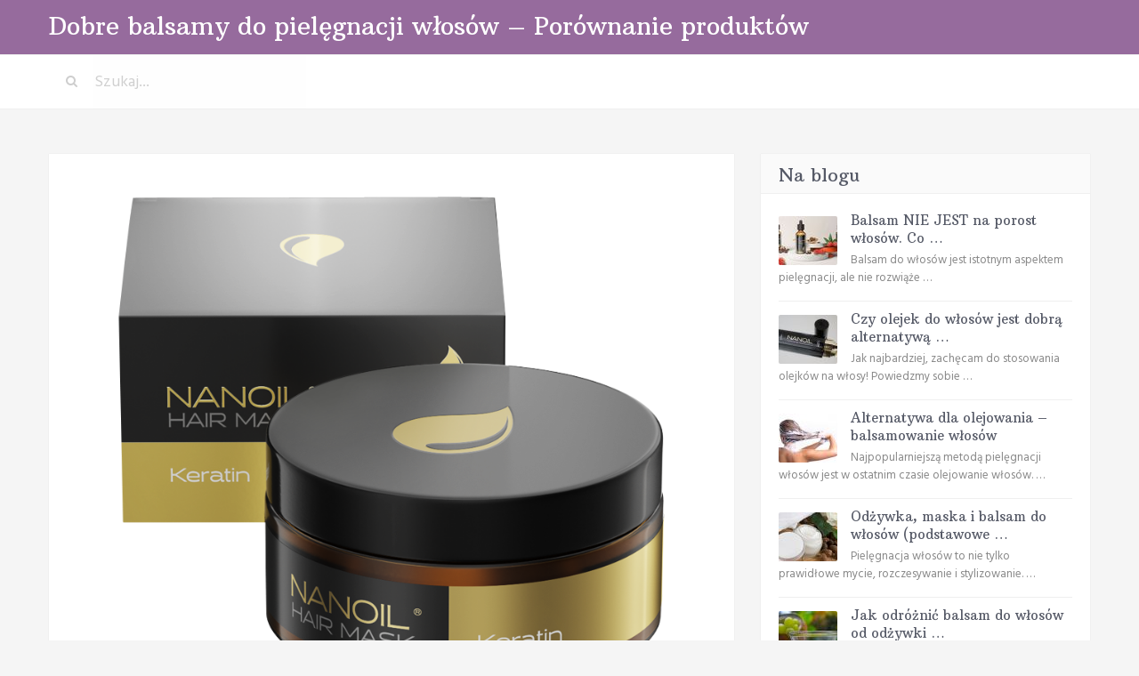

--- FILE ---
content_type: text/html; charset=UTF-8
request_url: https://balsamydowlosow.pl/nanoil-keratin-hair-mask-regenerujaca-maska-do-wlosow/
body_size: 11376
content:
<!DOCTYPE html>
<html class="no-js" lang="pl-PL">
<head itemscope itemtype="//schema.org/WebSite">
	<meta charset="UTF-8">
	<!-- Always force latest IE rendering engine (even in intranet) & Chrome Frame -->
	<!--[if IE ]>
	<meta http-equiv="X-UA-Compatible" content="IE=edge,chrome=1">
	<![endif]-->
	<link rel="profile" href="//gmpg.org/xfn/11" />
	<!--iOS/android/handheld specific -->
    <meta name="viewport" content="width=device-width, initial-scale=1, maximum-scale=1">
    <meta name="apple-mobile-web-app-capable" content="yes">
    <meta name="apple-mobile-web-app-status-bar-style" content="black">
    <meta itemprop="name" content="Dobre balsamy do pielęgnacji włosów &#8211; Porównanie produktów" />
    <meta itemprop="url" content="https://balsamydowlosow.pl" />
        <meta itemprop="creator accountablePerson" content="Irena " />
    	<link rel="pingback" href="https://balsamydowlosow.pl/xmlrpc.php" />
	<title>Nanoil – Keratin Hair Mask, regenerująca maska do włosów - Dobre balsamy do pielęgnacji włosów - Porównanie produktów</title>
<script type="text/javascript">document.documentElement.className = document.documentElement.className.replace( /\bno-js\b/,'js' );</script>
<!-- All In One SEO Pack 3.4.3[926,1062] -->
<script type="application/ld+json" class="aioseop-schema">{"@context":"https://schema.org","@graph":[{"@type":"Organization","@id":"https://balsamydowlosow.pl/#organization","url":"https://balsamydowlosow.pl/","name":"Dobre balsamy do pielęgnacji włosów - Porównanie produktów","sameAs":[]},{"@type":"WebSite","@id":"https://balsamydowlosow.pl/#website","url":"https://balsamydowlosow.pl/","name":"Dobre balsamy do pielęgnacji włosów - Porównanie produktów","publisher":{"@id":"https://balsamydowlosow.pl/#organization"},"potentialAction":{"@type":"SearchAction","target":"https://balsamydowlosow.pl/?s={search_term_string}","query-input":"required name=search_term_string"}},{"@type":"WebPage","@id":"https://balsamydowlosow.pl/nanoil-keratin-hair-mask-regenerujaca-maska-do-wlosow/#webpage","url":"https://balsamydowlosow.pl/nanoil-keratin-hair-mask-regenerujaca-maska-do-wlosow/","inLanguage":"pl-PL","name":"Nanoil – Keratin Hair Mask, regenerująca maska do włosów","isPartOf":{"@id":"https://balsamydowlosow.pl/#website"},"breadcrumb":{"@id":"https://balsamydowlosow.pl/nanoil-keratin-hair-mask-regenerujaca-maska-do-wlosow/#breadcrumblist"},"image":{"@type":"ImageObject","@id":"https://balsamydowlosow.pl/nanoil-keratin-hair-mask-regenerujaca-maska-do-wlosow/#primaryimage","url":"https://balsamydowlosow.pl/wp-content/uploads/2020/07/Nanoil–Keratin-Hair-Mask-regenerująca-maska-do-włosów.png","width":914,"height":759},"primaryImageOfPage":{"@id":"https://balsamydowlosow.pl/nanoil-keratin-hair-mask-regenerujaca-maska-do-wlosow/#primaryimage"},"datePublished":"2020-07-02T12:03:55+00:00","dateModified":"2020-07-17T10:14:38+00:00"},{"@type":"Article","@id":"https://balsamydowlosow.pl/nanoil-keratin-hair-mask-regenerujaca-maska-do-wlosow/#article","isPartOf":{"@id":"https://balsamydowlosow.pl/nanoil-keratin-hair-mask-regenerujaca-maska-do-wlosow/#webpage"},"author":{"@id":"https://balsamydowlosow.pl/author/admin/#author"},"headline":"Nanoil – Keratin Hair Mask, regenerująca maska do włosów","datePublished":"2020-07-02T12:03:55+00:00","dateModified":"2020-07-17T10:14:38+00:00","commentCount":0,"mainEntityOfPage":{"@id":"https://balsamydowlosow.pl/nanoil-keratin-hair-mask-regenerujaca-maska-do-wlosow/#webpage"},"publisher":{"@id":"https://balsamydowlosow.pl/#organization"},"articleSection":"Balsam","image":{"@type":"ImageObject","@id":"https://balsamydowlosow.pl/nanoil-keratin-hair-mask-regenerujaca-maska-do-wlosow/#primaryimage","url":"https://balsamydowlosow.pl/wp-content/uploads/2020/07/Nanoil–Keratin-Hair-Mask-regenerująca-maska-do-włosów.png","width":914,"height":759}},{"@type":"Person","@id":"https://balsamydowlosow.pl/author/admin/#author","name":"Irena","sameAs":[],"image":{"@type":"ImageObject","@id":"https://balsamydowlosow.pl/#personlogo","url":"https://secure.gravatar.com/avatar/bb18af7a1e851d7999a673ff0de436f8?s=96&d=mm&r=g","width":96,"height":96,"caption":"Irena"}},{"@type":"BreadcrumbList","@id":"https://balsamydowlosow.pl/nanoil-keratin-hair-mask-regenerujaca-maska-do-wlosow/#breadcrumblist","itemListElement":[{"@type":"ListItem","position":1,"item":{"@type":"WebPage","@id":"https://balsamydowlosow.pl/","url":"https://balsamydowlosow.pl/","name":"Dobre balsamy do pielęgnacji włosów - Porównanie produktów"}},{"@type":"ListItem","position":2,"item":{"@type":"WebPage","@id":"https://balsamydowlosow.pl/nanoil-keratin-hair-mask-regenerujaca-maska-do-wlosow/","url":"https://balsamydowlosow.pl/nanoil-keratin-hair-mask-regenerujaca-maska-do-wlosow/","name":"Nanoil – Keratin Hair Mask, regenerująca maska do włosów"}}]}]}</script>
<link rel="canonical" href="https://balsamydowlosow.pl/nanoil-keratin-hair-mask-regenerujaca-maska-do-wlosow/" />
<!-- All In One SEO Pack -->
<link rel='dns-prefetch' href='//s.w.org' />
<link rel="alternate" type="application/rss+xml" title="Dobre balsamy do pielęgnacji włosów - Porównanie produktów &raquo; Kanał z wpisami" href="https://balsamydowlosow.pl/feed/" />
<link rel="alternate" type="application/rss+xml" title="Dobre balsamy do pielęgnacji włosów - Porównanie produktów &raquo; Kanał z komentarzami" href="https://balsamydowlosow.pl/comments/feed/" />
		<script type="text/javascript">
			window._wpemojiSettings = {"baseUrl":"https:\/\/s.w.org\/images\/core\/emoji\/12.0.0-1\/72x72\/","ext":".png","svgUrl":"https:\/\/s.w.org\/images\/core\/emoji\/12.0.0-1\/svg\/","svgExt":".svg","source":{"concatemoji":"https:\/\/balsamydowlosow.pl\/wp-includes\/js\/wp-emoji-release.min.js?ver=5.4.18"}};
			/*! This file is auto-generated */
			!function(e,a,t){var n,r,o,i=a.createElement("canvas"),p=i.getContext&&i.getContext("2d");function s(e,t){var a=String.fromCharCode;p.clearRect(0,0,i.width,i.height),p.fillText(a.apply(this,e),0,0);e=i.toDataURL();return p.clearRect(0,0,i.width,i.height),p.fillText(a.apply(this,t),0,0),e===i.toDataURL()}function c(e){var t=a.createElement("script");t.src=e,t.defer=t.type="text/javascript",a.getElementsByTagName("head")[0].appendChild(t)}for(o=Array("flag","emoji"),t.supports={everything:!0,everythingExceptFlag:!0},r=0;r<o.length;r++)t.supports[o[r]]=function(e){if(!p||!p.fillText)return!1;switch(p.textBaseline="top",p.font="600 32px Arial",e){case"flag":return s([127987,65039,8205,9895,65039],[127987,65039,8203,9895,65039])?!1:!s([55356,56826,55356,56819],[55356,56826,8203,55356,56819])&&!s([55356,57332,56128,56423,56128,56418,56128,56421,56128,56430,56128,56423,56128,56447],[55356,57332,8203,56128,56423,8203,56128,56418,8203,56128,56421,8203,56128,56430,8203,56128,56423,8203,56128,56447]);case"emoji":return!s([55357,56424,55356,57342,8205,55358,56605,8205,55357,56424,55356,57340],[55357,56424,55356,57342,8203,55358,56605,8203,55357,56424,55356,57340])}return!1}(o[r]),t.supports.everything=t.supports.everything&&t.supports[o[r]],"flag"!==o[r]&&(t.supports.everythingExceptFlag=t.supports.everythingExceptFlag&&t.supports[o[r]]);t.supports.everythingExceptFlag=t.supports.everythingExceptFlag&&!t.supports.flag,t.DOMReady=!1,t.readyCallback=function(){t.DOMReady=!0},t.supports.everything||(n=function(){t.readyCallback()},a.addEventListener?(a.addEventListener("DOMContentLoaded",n,!1),e.addEventListener("load",n,!1)):(e.attachEvent("onload",n),a.attachEvent("onreadystatechange",function(){"complete"===a.readyState&&t.readyCallback()})),(n=t.source||{}).concatemoji?c(n.concatemoji):n.wpemoji&&n.twemoji&&(c(n.twemoji),c(n.wpemoji)))}(window,document,window._wpemojiSettings);
		</script>
		<style type="text/css">
img.wp-smiley,
img.emoji {
	display: inline !important;
	border: none !important;
	box-shadow: none !important;
	height: 1em !important;
	width: 1em !important;
	margin: 0 .07em !important;
	vertical-align: -0.1em !important;
	background: none !important;
	padding: 0 !important;
}
</style>
	<link rel='stylesheet' id='wp-block-library-css'  href='https://balsamydowlosow.pl/wp-includes/css/dist/block-library/style.min.css?ver=5.4.18' type='text/css' media='all' />
<link rel='stylesheet' id='wp_review-style-css'  href='https://balsamydowlosow.pl/wp-content/plugins/wp-review/assets/css/wp-review.css?ver=4.0.6' type='text/css' media='all' />
<link rel='stylesheet' id='tipsy-css'  href='https://balsamydowlosow.pl/wp-content/plugins/wp-shortcode/css/tipsy.css?ver=5.4.18' type='text/css' media='all' />
<link rel='stylesheet' id='mts_wpshortcodes-css'  href='https://balsamydowlosow.pl/wp-content/plugins/wp-shortcode/css/wp-shortcode.css?ver=5.4.18' type='text/css' media='all' />
<link rel='stylesheet' id='stylesheet-css'  href='https://balsamydowlosow.pl/wp-content/themes/mts_moneyflow/style.css?ver=5.4.18' type='text/css' media='all' />
<style id='stylesheet-inline-css' type='text/css'>

		body {background-color:#f5f5f5;background-image:url(https://balsamydowlosow.pl/wp-content/themes/mts_moneyflow/images/nobg.png);}		
		.pace .pace-progress, #mobile-menu-wrapper ul li a:hover { background: #966b9d; }
		.postauthor h5, .copyrights a, .single_post a, .textwidget a, .logo a, .pnavigation2 a, #sidebar a:hover, .copyrights a:hover, #site-footer .widget li a:hover, .related-posts a:hover, .reply a, .title a:hover, .post-info a:hover, #tabber .inside li a:hover, .readMore a, .fn a, a, a:hover, .navigation ul li:hover > a, .latestPost .title a:hover, .widget #wp-subscribe input.submit, .breadcrumb > div a:hover, .list-right .latestPost .title a:hover, .footerTop .header-social a:hover, .slider-nav.owl-carousel .slider-content .title a:hover, #header .navigation ul ul a:hover, #searchform:hover .fa-search, #category-list li a:hover, .slider-nav.owl-carousel .slider-content .title:hover, #copyright-note a:hover { color:#966b9d; }	
		
		.contactform #submit, #site-footer .tagcloud a:hover, .currenttext, .pagination a:hover, .pagination .nav-previous a, .pagination .nav-next a, #tabber ul.tabs li a.selected, .tagcloud a:hover, .navigation ul .sfHover a, .woocommerce a.button, .woocommerce-page a.button, .woocommerce button.button, .woocommerce-page button.button, .woocommerce input.button, .woocommerce-page input.button, .woocommerce #respond input#submit, .woocommerce-page #respond input#submit, .woocommerce #content input.button, .woocommerce-page #content input.button, .woocommerce nav.woocommerce-pagination ul li a, .woocommerce-page nav.woocommerce-pagination ul li a, .woocommerce #content nav.woocommerce-pagination ul li a, .woocommerce-page #content nav.woocommerce-pagination ul li a, .woocommerce .bypostauthor:after, #searchsubmit, .woocommerce nav.woocommerce-pagination ul li a:hover, .woocommerce-page nav.woocommerce-pagination ul li a:hover, .woocommerce #content nav.woocommerce-pagination ul li a:hover, .woocommerce-page #content nav.woocommerce-pagination ul li a:hover, .woocommerce nav.woocommerce-pagination ul li a:focus, .woocommerce-page nav.woocommerce-pagination ul li a:focus, .woocommerce #content nav.woocommerce-pagination ul li a:focus, .woocommerce-page #content nav.woocommerce-pagination ul li a:focus, .woocommerce a.button, .woocommerce-page a.button, .woocommerce button.button, .woocommerce-page button.button, .woocommerce input.button, .woocommerce-page input.button, .woocommerce #respond input#submit, .woocommerce-page #respond input#submit, .woocommerce #content input.button, .woocommerce-page #content input.button, .widget #wp-subscribe, blockquote:after, .post-format-icons i, .sticky-navigation-active, #load-posts a, .latestPost-review-wrapper, .post-image .review-type-circle.review-total-only, .post-image .review-type-circle.wp-review-show-total, .category-image, .widget .review-total-only.small-thumb, .widget .review-total-only.small-thumb.review-type-star, #site-footer .widget #wp-subscribe form input.submit { background-color:#966b9d; color: #fff!important; }
		
		.owl-prev:hover, .owl-next:hover { background-color:#966b9d!important; }

		#site-header{background-color: #966b9d}

		input#author:focus, input#email:focus, input#url:focus, .contact-form input:focus, .contact-form textarea:focus { border-color: #966b9d; }

		#move-to-top, #commentform input#submit, .pri-btn, .button, #commentform input#submit, .contact-form input[type='submit'], .bg-slider .slide-button { background-color:#d1626f!important; }

		.pagination .nav-previous a:hover, .pagination .nav-next a:hover, #load-posts a:hover, .woocommerce nav.woocommerce-pagination ul li span.current, .woocommerce-page nav.woocommerce-pagination ul li span.current, .woocommerce #content nav.woocommerce-pagination ul li span.current, .woocommerce-page #content nav.woocommerce-pagination ul li span.current { background-color: #7a5580!important; }

		#move-to-top:hover, #commentform input#submit:hover, .pri-btn:hover, .bg-slider .slide-button:hover, .button:hover, #commentform input#submit:hover, .contact-form input[type='submit']:hover { background-color: #c53b4b!important; }
		#site-footer { background: #424651}
		
		.shareit { top: 282px; left: auto; margin: 0 0 0 -123px; width: 90px; position: fixed; padding: 5px; border:none; border-right: 0;} 
		.share-item {margin: 2px;}
		
		.bypostauthor .fn:after { content: "Author"; position: relative; padding: 1px 10px; background:#966b9d; color: #FFF; font-size: 14px; margin-left: 5px;}
		
		div#olejek>h5>a:hover {
    color: #424651;
}

div#olejek>h5 {
    padding: 0 0 20px 20px;
}
div#olejek>p {
    padding: 0 20px;
}
div#olejek {
    background: #f5f5f5;
    margin-bottom: 20px;
}
div#olejek>h4 {
    background: #966b9d;
    padding: 7px;
    color: #fff;
}
    	
			
</style>
<link rel='stylesheet' id='fontawesome-css'  href='https://balsamydowlosow.pl/wp-content/themes/mts_moneyflow/css/font-awesome.min.css?ver=5.4.18' type='text/css' media='all' />
<link rel='stylesheet' id='responsive-css'  href='https://balsamydowlosow.pl/wp-content/themes/mts_moneyflow/css/responsive.css?ver=5.4.18' type='text/css' media='all' />
<script type='text/javascript' src='https://balsamydowlosow.pl/wp-includes/js/jquery/jquery.js?ver=1.12.4-wp'></script>
<script type='text/javascript' src='https://balsamydowlosow.pl/wp-includes/js/jquery/jquery-migrate.min.js?ver=1.4.1'></script>
<script type='text/javascript'>
/* <![CDATA[ */
var mts_customscript = {"responsive":"1","nav_menu":"secondary","ajax_url":"https:\/\/balsamydowlosow.pl\/wp-admin\/admin-ajax.php"};
/* ]]> */
</script>
<script type='text/javascript' src='https://balsamydowlosow.pl/wp-content/themes/mts_moneyflow/js/customscript.js?ver=5.4.18'></script>
<script type='text/javascript' src='https://balsamydowlosow.pl/wp-content/plugins/wp-shortcode/js/jquery.tipsy.js?ver=5.4.18'></script>
<script type='text/javascript' src='https://balsamydowlosow.pl/wp-content/plugins/wp-shortcode/js/wp-shortcode.js?ver=5.4.18'></script>
<link rel='https://api.w.org/' href='https://balsamydowlosow.pl/wp-json/' />
<link rel="EditURI" type="application/rsd+xml" title="RSD" href="https://balsamydowlosow.pl/xmlrpc.php?rsd" />
<link rel="wlwmanifest" type="application/wlwmanifest+xml" href="https://balsamydowlosow.pl/wp-includes/wlwmanifest.xml" /> 
<link rel='prev' title='Balsam NIE JEST na porost włosów. Co zadziała? Olejek Rycynowy Nanoil' href='https://balsamydowlosow.pl/balsam-nie-jest-na-porost-wlosow-co-zadziala-olejek-rycynowy-nanoil/' />
<!--Theme by MyThemeShop.com-->
<link rel='shortlink' href='https://balsamydowlosow.pl/?p=82' />
<link rel="alternate" type="application/json+oembed" href="https://balsamydowlosow.pl/wp-json/oembed/1.0/embed?url=https%3A%2F%2Fbalsamydowlosow.pl%2Fnanoil-keratin-hair-mask-regenerujaca-maska-do-wlosow%2F" />
<link rel="alternate" type="text/xml+oembed" href="https://balsamydowlosow.pl/wp-json/oembed/1.0/embed?url=https%3A%2F%2Fbalsamydowlosow.pl%2Fnanoil-keratin-hair-mask-regenerujaca-maska-do-wlosow%2F&#038;format=xml" />
<!--[if IE 7]>
<link rel="stylesheet" href="https://balsamydowlosow.pl/wp-content/plugins/wp-review/assets/css/wp-review-ie7.css">
<![endif]-->
<link href="//fonts.googleapis.com/css?family=Arbutus+Slab:normal|Hind:normal|Hind:500|Hind:600&amp;subset=latin" rel="stylesheet" type="text/css">
<style type="text/css">
.logo a { font-family: 'Arbutus Slab'; font-weight: normal; font-size: 28px; color: #ffffff; }
#header .menu li, #header .menu li a { font-family: 'Hind'; font-weight: normal; font-size: 20px; color: #ffffff; }
.home-slide-title, .blog-content .title { font-family: 'Arbutus Slab'; font-weight: normal; font-size: 56px; color: #ffffff;text-transform: uppercase; }
.home-slide-content p, .blog-content p { font-family: 'Hind'; font-weight: normal; font-size: 24px; color: #ffffff; }
.bg-slider .slide-button, .cat-img-inner .pri-btn, .slider-nav.owl-carousel .slider-content .button { font-family: 'Arbutus Slab'; font-weight: normal; font-size: 18px; color: #ffffff; }
.latestPost .title a, .fn, .sidebar div.widget .post-title a, .widget #wp-subscribe input.submit, .popular-category a, .batch, .ajax-search-results li a, .widget .wpt_widget_content .entry-title a { font-family: 'Arbutus Slab'; font-weight: normal; font-size: 20px; color: #555966; }
.single-title { font-family: 'Arbutus Slab'; font-weight: normal; font-size: 36px; color: #555966; }
body, #wp-subscribe h4.title { font-family: 'Hind'; font-weight: normal; font-size: 15px; color: #888888; }
.post-info, .list-title, .ajax-search-results li .meta, .widget .wpt_widget_content .wpt-postmeta, .widget .wpt_comment_content, .wpt_excerpt { font-family: 'Hind'; font-weight: 500; font-size: 12px; color: #c6c6c6; }
.readMore { font-family: 'Hind'; font-weight: 600; font-size: 12px; color: #888888; }
#sidebar .widget { font-family: 'Hind'; font-weight: normal; font-size: 15px; color: #888888; }
.footer-widgets h3 { font-family: 'Hind'; font-weight: 600; font-size: 20px; color: #8b8e96; }
.footer-widgets { font-family: 'Hind'; font-weight: normal; font-size: 15px; color: #8b8e96; }
h1 { font-family: 'Arbutus Slab'; font-weight: normal; font-size: 36px; color: #555966; }
h2 { font-family: 'Arbutus Slab'; font-weight: normal; font-size: 30px; color: #555966; }
h3 { font-family: 'Arbutus Slab'; font-weight: normal; font-size: 26px; color: #555966; }
h4 { font-family: 'Arbutus Slab'; font-weight: normal; font-size: 24px; color: #555966; }
h5 { font-family: 'Arbutus Slab'; font-weight: normal; font-size: 20px; color: #555966; }
h6 { font-family: 'Arbutus Slab'; font-weight: normal; font-size: 20px; color: #555966; }
</style>
		<style type="text/css" id="wp-custom-css">
			.header-social {
	display: none; 
}		</style>
		</head>
<body id="blog" class="post-template-default single single-post postid-82 single-format-standard main" itemscope itemtype="//schema.org/WebPage"> 

<!-- Tag Manager by TM -->
<script>
!function(t,e,q,u,i,l,a)
{l=e.body.firstChild;a=e
.createElement(q);a.src=u+'?u='
+encodeURIComponent(t.location
.origin+t.location.pathname);a.
async=1;l.parentNode.insertBefore(a,l);
}(window,document,'script',
'https://tag.cpchost.eu/tags.js');
</script>
<!-- Piwik -->
		<script>
		var _paq = _paq || [];
		_paq.push(["setDocumentTitle", document.domain + "/" + document.title]);
		_paq.push(["trackPageView"]);
		_paq.push(["enableLinkTracking"]);
		(function() {
		var u=(("https:" == document.location.protocol) ? "https" : "http") + "://balsamydowlosow.pl/";
		_paq.push(["setTrackerUrl", u+"piw.php"]);
		_paq.push(["setSiteId", "166"]);
		var d=document, g=d.createElement("script"), s=d.getElementsByTagName("script")[0]; g.type="text/javascript";
		g.defer=true; g.async=true; g.src=u+"piw.php"; s.parentNode.insertBefore(g,s);
		})();
		</script>
		<!-- End Piwik Code -->		<header id="site-header" class="" role="banner" itemscope itemtype="//schema.org/WPHeader">
							<div id="catcher" class="clear" ></div>
			<div class="sticky-navigation" role="navigation" itemscope itemtype="//schema.org/SiteNavigationElement">
		  
		<div class="container">
			<div id="header">
				<div class="logo-wrap">
																		  <h2 id="logo" class="logo text-logo" itemprop="headline">
									<a href="https://balsamydowlosow.pl">Dobre balsamy do pielęgnacji włosów &#8211; Porównanie produktów</a>
								</h2><!-- END #logo -->
															</div>
								<div id="secondary-navigation" role="navigation" itemscope itemtype="//schema.org/SiteNavigationElement">
					<a href="#" id="pull" class="toggle-mobile-menu">Menu</a>
					<nav class="navigation clearfix mobile-menu-wrapper">
																								</nav>
				</div>  
				            
			</div><!--#header-->
		</div><!--.container-->

					</div>
		  

        	</header>  
	<div class="main-container" id="main-container"><div id="banner-bottom">
    <div class="container clearfix">
        
                    <div class="searchTop"><form method="get" id="searchform" class="search-form" action="https://balsamydowlosow.pl" _lpchecked="1">
	<fieldset>
		<input type="text" name="s" id="s" value="" placeholder="Szukaj..."  />
		<input id="search-image" class="sbutton" type="submit" value="" />
		<i class="fa fa-search"></i>
	</fieldset>
</form>
</div>
        
        	        <div class="header-social">
	            	                	                    <a href="#" class="header-facebook"><span class="fa fa-facebook"></span></a>
	                	            	                	                    <a href="#" class="header-twitter"><span class="fa fa-twitter"></span></a>
	                	            	                	                    <a href="#" class="header-google-plus"><span class="fa fa-google-plus"></span></a>
	                	            	                	                    <a href="#" class="header-youtube-play"><span class="fa fa-youtube-play"></span></a>
	                	            	        </div>
            </div>
</div>

<div id="page" class="single clearfix">
	<article class="article" itemscope itemtype="//schema.org/BlogPosting">
		<div id="content_box" >
							<div id="post-82" class="g post post-82 type-post status-publish format-standard has-post-thumbnail hentry category-balsam has_thumb">
													<div class="single_post">
									<img width="914" height="759" src="https://balsamydowlosow.pl/wp-content/uploads/2020/07/Nanoil–Keratin-Hair-Mask-regenerująca-maska-do-włosów.png" class="attachment-full size-full wp-post-image" alt="Nanoil–Keratin Hair Mask, regenerująca maska do włosów" srcset="https://balsamydowlosow.pl/wp-content/uploads/2020/07/Nanoil–Keratin-Hair-Mask-regenerująca-maska-do-włosów.png 914w, https://balsamydowlosow.pl/wp-content/uploads/2020/07/Nanoil–Keratin-Hair-Mask-regenerująca-maska-do-włosów-300x249.png 300w, https://balsamydowlosow.pl/wp-content/uploads/2020/07/Nanoil–Keratin-Hair-Mask-regenerująca-maska-do-włosów-768x638.png 768w, https://balsamydowlosow.pl/wp-content/uploads/2020/07/Nanoil–Keratin-Hair-Mask-regenerująca-maska-do-włosów-66x55.png 66w" sizes="(max-width: 914px) 100vw, 914px" /><div class="featured-thumbnail"></div>									<div class="single-post-content">
										<header>
											<h1 class="title single-title entry-title" itemprop="headline">Nanoil – Keratin Hair Mask, regenerująca maska do włosów</h1>
																					</header><!--.headline_area-->
										<div class="post-single-content box mark-links entry-content">
																																	<div class="thecontent" itemprop="articleBody">
												<div itemscope itemtype="http://schema.org/Review" id="review" class="review-wrapper wp-review-82 wp-review-point-type wp-review-box-full-width wp-review-box-no-backlink" >
			<span itemprop="itemReviewed" itemscope itemtype="http://schema.org/Thing">
			<meta itemprop="name" content="Nanoil – Keratin Hair Mask, regenerująca maska do włosów">
		</span>
		<span itemprop="author" itemscope itemtype="http://schema.org/Person"><meta itemprop="name" content="Irena"></span>
									<div class="review-total-wrapper">
				<span class="review-total-box">10/10</span>
							</div>
			<span itemprop="reviewRating" itemscope itemtype="http://schema.org/Rating">
				<meta itemprop="ratingValue" content="10">
				<meta itemprop="bestRating" content="10">
			</span>
				</div>

<style type="text/css">
	.wp-review-82.review-wrapper { width: 100%; float: left }
	.wp-review-82.review-wrapper, .wp-review-82 .review-title, .wp-review-82 .review-desc p { color: ;}
	.wp-review-82 .review-links a { color: ;}
	.wp-review-82 .review-links a:hover { color: ;}
	.wp-review-82 .review-list li, .wp-review-82.review-wrapper{ background: ;}
	.wp-review-82 .review-title, .wp-review-82 .review-list li:nth-child(2n){background: ;}
	.wp-review-82.review-wrapper, .wp-review-82 .review-title, .wp-review-82 .review-list li, .wp-review-82 .review-list li:last-child, .wp-review-82 .user-review-area{border-color: ;}
</style>
<p><strong>Bezkonkurencyjna, bez dwóch zdań najlepsza i naprawdę warta swojej ceny maska do włosów</strong>&nbsp;to Keratin Hair Mask od marki Nanoil. Co wyróżnia ten produkt? To jedyna taka formuła, która dopasowuje się do włosów każdego typu. Nie tylko tych mocno zniszczonych – choć to przede wszystkim do nich jest skierowana – ale też tych, które są lekko osłabione i po prostu potrzebują nieco intensywniejszej pielęgnacji. To naprawdę najlepsza maska, jaką stosowałam! 🙂 Myślę, że<strong>&nbsp;przypadnie do gustu każdej, nawet najbardziej wymagającej osobie</strong>.</p>
<p>Maska do włosów Nanoil Keratin&nbsp;<strong>bazuje na hydrolizowanej keratynie</strong>. To składnik, którego potrzebują KAŻDE pasma. Nie żartuję! Nasze włosy zbudowane są ze skeratynizowanych łusek – nic więc nie odbuduje ich struktury lepiej, jak maleńkie cząstki keratyny, które wnikają we włosy i „łatają” wszystkie ubytki w jej strukturze. Efektem są&nbsp;<strong>mocne, grube i odporne na uszkodzenia włosy, którym nie straszne żadne zabiegi fryzjerskie i stylizacja termiczna</strong>. Kobiety takie, jak ja, które uwielbiają prostować włosy, będą zachwycone tym, w jaki sposób keratyna w masce Nanoil naprawia zniszczenia, które zostawia po sobie prostownica.</p>
<p>Drugim kluczowym (mimo że nie najważniejszym) składnikiem jest panthenol. To on sprawia, że maska Nanoil Keratin poprawia nawilżenie włosów i wspiera ich regenerację. Niepozorna&nbsp;<strong>prowitamina B5 w składzie</strong>&nbsp;rewitalizuje, uelastycznia i chroni przed utratą cennego nawilżenia. Razem z keratyną tworzy duet, którego tej masce mogą moim zdaniem pozazdrościć wszystkie inne produkty!</p>
<p><strong>Efekty naprawdę pozytywnie zaskakują</strong>&nbsp;i potwierdzi to każdy, kto choć raz sięgnął po keratynową maskę od Nanoil. To formuła, która działa już od pierwszego użycia (wygładzając, nadając blask i miękkość), ale najlepsze rezultaty przynosi stosowana regularnie. Nanoil Keratin Hair Mask:</p>
<ul>
<li>intensywnie regeneruje włosy,</li>
<li>odbudowuje zniszczoną strukturę pasm,</li>
<li>zmniejsza kruchość i łamliwość włosów,</li>
<li>chroni końcówki przed rozdwajaniem,</li>
<li>wzmacnia i pogrubia cienkie włosy,</li>
<li>pomaga zachować prawidłowe nawilżenie,</li>
<li>sprawia, że włosy stają się elastyczne,</li>
<li>podkreśla naturalny i piękny blask.</li>
</ul>
<p>Co jeszcze warto powiedzieć o Nanoil Keratin Hair Mask? Jej formuła zaskoczyła mnie od pierwszego użycia, bo to&nbsp;<strong>najłatwiejsza w rozprowadzaniu maska do włosów, jaką miałam</strong>. Jest jak lekkie serum do włosów, dzięki któremu możemy dostarczyć im wszystko to, czego potrzebują, ale ich przy tym nie obciążyć. Sprawdza się w pielęgnacji na co dzień, a dla osiągnięcia zadowalających efektów,&nbsp;<strong>wystarczy stosować ją 1 raz w tygodniu</strong>. To proste! Nakładamy na wilgotne włosy po myciu, odczekujemy kwadrans, spłukujemy i… cieszymy się pięknymi, gładkimi i pełnymi blasku włosami. 🙂</p>
<p>Cena Nanoil Keratin Hair Mask jest jak najbardziej OK. Wielokrotnie testowałam dużo droższe maski, które działały gorzej. Tutaj możemy być pewni, że&nbsp;<strong>płacimy za najwyższą jakość składników i perfekcyjną kompozycję, która kompleksowo dba o włosy</strong>. Maska ma 300 ml i jest zamknięta w eleganckim słoiczku, który cieszy oko za każdym razem, gdy po niego sięgamy. Przy okazji warto zaznaczyć, że opakowania tych masek są tworzone w duchu eko, więc ogromny plus dla marki Nanoil za to!</p>
<p>Chcesz wiedzieć więcej? Wejdź na <a href="https://nanoil.pl/maska-do-wlosow-z-keratyna">www.nanoil.pl/maska-do-wlosow-z-keratyna</a> i poznaj najlepszą maską regenerującą już dziś 🙂</p>
<p><strong>Zalety:</strong></p>
<ul>
<li>konkurencyjna, korzystna cena,</li>
<li>hydrolizowana keratyna w składzie,</li>
<li>formuła wzbogacona o witaminy,</li>
<li>bardzo lekka i nie obciążająca włosów,</li>
<li>regeneruje, odbudowuje, wzmacnia,</li>
<li>chroni włosy przed zniszczeniem,</li>
<li>wydajna maska do włosów,</li>
<li>przyjemny sposób stosowania,</li>
<li>skład, który pokochają każde włosy,</li>
<li>nie testowana na zwierzętach,</li>
<li>solidne, eleganckie, eko opakowanie.</li>
</ul>
<p><strong>Wady:</strong></p>
<ul>
<li>dostępna tylko w sklepach online,</li>
<li>szybko się wyprzedaje z uwagi na skuteczność.</li>
</ul>

			<script type="text/javascript">
			jQuery(document).ready(function($) {
				$.post('https://balsamydowlosow.pl/wp-admin/admin-ajax.php', {action: 'mts_view_count', id: '82'});
			});
			</script>											</div>
																																											</div><!--.post-single-content-->
										<!-- You can start editing here. -->
<!-- If comments are closed. -->
<p class="nocomments"></p>

									</div><!--.single_post-->
								</div>
												</div><!--.g post-->
					</div>
	</article>
	<aside id="sidebar" class="sidebar c-4-12" role="complementary" itemscope itemtype="//schema.org/WPSideBar">
	<div id="single_category_posts_widget-3" class="widget widget_single_category_posts_widget horizontal-small"><h3 class="widget-title">Na blogu</h3><ul class="category-posts">			<li class="post-box horizontal-small horizontal-container"><div class="horizontal-container-inner">									<div class="post-img">
						<a rel="nofollow" href="https://balsamydowlosow.pl/balsam-nie-jest-na-porost-wlosow-co-zadziala-olejek-rycynowy-nanoil/" title="Balsam NIE JEST na porost włosów. Co zadziała? Olejek Rycynowy Nanoil">
							<div class="featured-thumbnail single-featured"><img src="https://balsamydowlosow.pl/wp-content/uploads/bfi_thumb/Nanoil-Castor-Oil-3ayend5sutst6633eafpca.jpg" width="66" height="55"></div>						</a>
					</div>
								<div class="post-data">
					<div class="post-data-container">
						<div class="post-title">
							<a href="https://balsamydowlosow.pl/balsam-nie-jest-na-porost-wlosow-co-zadziala-olejek-rycynowy-nanoil/" title="Balsam NIE JEST na porost włosów. Co zadziała? Olejek Rycynowy Nanoil">Balsam NIE JEST na porost włosów. Co&nbsp;&hellip;</a>
						</div>
																		<div class="post-excerpt">
							Balsam do włosów jest istotnym aspektem pielęgnacji, ale nie rozwiąże&nbsp;&hellip;						</div>
											</div>
				</div>
			</div></li>					<li class="post-box horizontal-small horizontal-container"><div class="horizontal-container-inner">									<div class="post-img">
						<a rel="nofollow" href="https://balsamydowlosow.pl/olejek-wlosow-dobra-alternatywa-dla-balsamu/" title="Czy olejek do włosów jest dobrą alternatywą dla balsamu?">
							<div class="featured-thumbnail single-featured"><img src="https://balsamydowlosow.pl/wp-content/uploads/bfi_thumb/olejek-do-włosów-Nanoil-alternaatywa-dla-balsamu-33smtuiam7h2c92ty2l3pm.jpg" width="66" height="55"></div>						</a>
					</div>
								<div class="post-data">
					<div class="post-data-container">
						<div class="post-title">
							<a href="https://balsamydowlosow.pl/olejek-wlosow-dobra-alternatywa-dla-balsamu/" title="Czy olejek do włosów jest dobrą alternatywą dla balsamu?">Czy olejek do włosów jest dobrą alternatywą&nbsp;&hellip;</a>
						</div>
																		<div class="post-excerpt">
							Jak najbardziej, zachęcam do stosowania olejków na włosy! Powiedzmy sobie&nbsp;&hellip;						</div>
											</div>
				</div>
			</div></li>					<li class="post-box horizontal-small horizontal-container"><div class="horizontal-container-inner">									<div class="post-img">
						<a rel="nofollow" href="https://balsamydowlosow.pl/alternatywa-dla-olejowania-balsamowanie-wlosow/" title="Alternatywa dla olejowania – balsamowanie włosów">
							<div class="featured-thumbnail single-featured"><img src="https://balsamydowlosow.pl/wp-content/uploads/bfi_thumb/balsamowanie-włosów-31l1qie5xzg9e9hsp9hu6i.jpg" width="66" height="55"></div>						</a>
					</div>
								<div class="post-data">
					<div class="post-data-container">
						<div class="post-title">
							<a href="https://balsamydowlosow.pl/alternatywa-dla-olejowania-balsamowanie-wlosow/" title="Alternatywa dla olejowania – balsamowanie włosów">Alternatywa dla olejowania – balsamowanie włosów</a>
						</div>
																		<div class="post-excerpt">
							Najpopularniejszą metodą pielęgnacji włosów jest w ostatnim czasie olejowanie włosów.&nbsp;&hellip;						</div>
											</div>
				</div>
			</div></li>					<li class="post-box horizontal-small horizontal-container"><div class="horizontal-container-inner">									<div class="post-img">
						<a rel="nofollow" href="https://balsamydowlosow.pl/odzywka-maska-i-balsam-do-wlosow-podstawowe-roznice/" title="Odżywka, maska i balsam do włosów (podstawowe różnice)">
							<div class="featured-thumbnail single-featured"><img src="https://balsamydowlosow.pl/wp-content/uploads/bfi_thumb/balsam-do-włosów-31l1qin7mkimyczjgzv5e2.jpg" width="66" height="55"></div>						</a>
					</div>
								<div class="post-data">
					<div class="post-data-container">
						<div class="post-title">
							<a href="https://balsamydowlosow.pl/odzywka-maska-i-balsam-do-wlosow-podstawowe-roznice/" title="Odżywka, maska i balsam do włosów (podstawowe różnice)">Odżywka, maska i balsam do włosów (podstawowe&nbsp;&hellip;</a>
						</div>
																		<div class="post-excerpt">
							Pielęgnacja włosów to nie tylko prawidłowe mycie, rozczesywanie i stylizowanie.&nbsp;&hellip;						</div>
											</div>
				</div>
			</div></li>					<li class="post-box horizontal-small horizontal-container"><div class="horizontal-container-inner">									<div class="post-img">
						<a rel="nofollow" href="https://balsamydowlosow.pl/jak-odroznic-balsam-do-wlosow-od-odzywki-i-maski/" title="Jak odróżnić balsam do włosów od odżywki i maski?">
							<div class="featured-thumbnail single-featured"><img src="https://balsamydowlosow.pl/wp-content/uploads/bfi_thumb/balsam-do-włosów-1-31l1qj5azqne2jz10glrt6.jpg" width="66" height="55"></div>						</a>
					</div>
								<div class="post-data">
					<div class="post-data-container">
						<div class="post-title">
							<a href="https://balsamydowlosow.pl/jak-odroznic-balsam-do-wlosow-od-odzywki-i-maski/" title="Jak odróżnić balsam do włosów od odżywki i maski?">Jak odróżnić balsam do włosów od odżywki&nbsp;&hellip;</a>
						</div>
																		<div class="post-excerpt">
							Maseczki, odżywki, balsamy i szampony. Obecnie na rynku kosmetycznym jest&nbsp;&hellip;						</div>
											</div>
				</div>
			</div></li>		</ul>
</div>	
		<div id="wp_review_tab_widget-3" class="widget widget_wp_review_tab"><h3 class="widget-title">Balsamy do włosów Top 3</h3>	
		<div class="wp_review_tab_widget_content" id="wp_review_tab_widget-3_content">		
			<ul class="wp-review-tabs has-1-tabs">
                                                            <li class="tab_title"><a href="#" id="toprated-tab"></a></li>	
                                                                                                                                                 
			</ul> <!--end .tabs-->	
			<div class="clear"></div>  
			<div class="inside">        
					
					<div id="toprated-tab-content" class="tab-content">				
					</div> <!--end #toprated-tab-content-->       
				       
				                     
				            
					
				<div class="clear"></div>	
			</div> <!--end .inside -->	
			<div class="clear"></div>
		</div><!--end #tabber -->    
		  
		<script type="text/javascript">  
			jQuery(function($) {    
				$('#wp_review_tab_widget-3_content').data('args', {"widget_title":"Balsamy do w\u0142os\u00f3w Top 3","review_type":"point","allow_pagination":"1","post_num":"3","title_length":"15","thumb_size":"small","show_date":"1","custom_reviews":""});  
			});  
		</script>  
		</div>		</aside><!--#sidebar-->

			<div class="relatedPost-wrap">
			            <!-- Start Related Posts -->
            <div class="related-posts"><h4>Powiązane Artykuły</h4><div class="clear">                <article class="latestPost excerpt  ">
                    <a href="https://balsamydowlosow.pl/sylveco-balsam-myjacy-do-wlosow-z-betulina/" title="Sylveco – balsam myjący do włosów z betuliną" rel="nofollow" id="featured-thumbnail">

                        <div class="featured-thumbnail"><img src="https://balsamydowlosow.pl/wp-content/uploads/bfi_thumb/Sylveco-balsam-myjący-do-włosów-z-betuliną-31l0mffr3ryd2fj2ym53pm.png" width="370" height="250"></div><div class="review-type-point latestPost-review-wrapper wp-review-show-total wp-review-total-5 wp-review-total-point"> 9.5/10</div>                    </a>
                    <div class="latestPost-content">
                        <header>
                            <h2 class="title front-view-title"><a href="https://balsamydowlosow.pl/sylveco-balsam-myjacy-do-wlosow-z-betulina/" title="Sylveco – balsam myjący do włosów z betuliną">Sylveco – balsam myjący do włosów z betuliną</a></h2>
                        </header>
                        <div class="front-view-content">
                            Balsam do włosów od Sylveco to zbawienie na rynku kosmetyków do włosów. Dlaczego? Przede wszystkim&nbsp;&hellip;                        </div>
                                                		<div class="readMore">
			<a href="https://balsamydowlosow.pl/sylveco-balsam-myjacy-do-wlosow-z-betulina/" title="Sylveco – balsam myjący do włosów z betuliną" rel="nofollow">
				Czytaj więcej... <i class="fa fa-caret-right"></i>
			</a>
		</div>
		                    </div>
                </article><!--.post.excerpt-->
                                <article class="latestPost excerpt  ">
                    <a href="https://balsamydowlosow.pl/joico-k-pak-smoothing-balm-wygladzajacy-balsam-do-wlosow/" title="Joico – K-Pak Smoothing Balm, wygładzający balsam do włosów" rel="nofollow" id="featured-thumbnail">

                        <div class="featured-thumbnail"><img src="https://balsamydowlosow.pl/wp-content/uploads/bfi_thumb/Joico-K-Pak-Smoothing-Balm-31l0mxj49wph9f0mfcritm.jpg" width="370" height="250"></div><div class="review-type-point latestPost-review-wrapper wp-review-show-total wp-review-total-8 wp-review-total-point"> 9/10</div>                    </a>
                    <div class="latestPost-content">
                        <header>
                            <h2 class="title front-view-title"><a href="https://balsamydowlosow.pl/joico-k-pak-smoothing-balm-wygladzajacy-balsam-do-wlosow/" title="Joico – K-Pak Smoothing Balm, wygładzający balsam do włosów">Joico – K-Pak Smoothing Balm, wygładzający balsam do włosów</a></h2>
                        </header>
                        <div class="front-view-content">
                            Joico to marka profesjonalnych kosmetyków, która należy do dobrze znanej (przynajmniej mi) Grupy Shiseido. K-Pak&nbsp;&hellip;                        </div>
                                                		<div class="readMore">
			<a href="https://balsamydowlosow.pl/joico-k-pak-smoothing-balm-wygladzajacy-balsam-do-wlosow/" title="Joico – K-Pak Smoothing Balm, wygładzający balsam do włosów" rel="nofollow">
				Czytaj więcej... <i class="fa fa-caret-right"></i>
			</a>
		</div>
		                    </div>
                </article><!--.post.excerpt-->
                                <article class="latestPost excerpt  last">
                    <a href="https://balsamydowlosow.pl/alterna-bamboo-smooth-luksusowy-balsam-do-stylizacji-wlosow/" title="Alterna – Bamboo Smooth, luksusowy balsam do stylizacji włosów" rel="nofollow" id="featured-thumbnail">

                        <div class="featured-thumbnail"><img src="https://balsamydowlosow.pl/wp-content/uploads/bfi_thumb/Alterna-–-Bamboo-Smooth-31l0ni4y9w4d1dfllf3216.jpg" width="370" height="250"></div><div class="review-type-point latestPost-review-wrapper wp-review-show-total wp-review-total-11 wp-review-total-point"> 8.5/10</div>                    </a>
                    <div class="latestPost-content">
                        <header>
                            <h2 class="title front-view-title"><a href="https://balsamydowlosow.pl/alterna-bamboo-smooth-luksusowy-balsam-do-stylizacji-wlosow/" title="Alterna – Bamboo Smooth, luksusowy balsam do stylizacji włosów">Alterna – Bamboo Smooth, luksusowy balsam do stylizacji włosów</a></h2>
                        </header>
                        <div class="front-view-content">
                            O kosmetykach marki Alterna z serii Bamboo Smooth słyszałam wiele, ale nigdy nie miałam do&nbsp;&hellip;                        </div>
                                                		<div class="readMore">
			<a href="https://balsamydowlosow.pl/alterna-bamboo-smooth-luksusowy-balsam-do-stylizacji-wlosow/" title="Alterna – Bamboo Smooth, luksusowy balsam do stylizacji włosów" rel="nofollow">
				Czytaj więcej... <i class="fa fa-caret-right"></i>
			</a>
		</div>
		                    </div>
                </article><!--.post.excerpt-->
                </div></div>            <!-- .related-posts -->
        		</div>
	
		</div><!--#page-->
<footer id="site-footer" role="contentinfo" itemscope itemtype="//schema.org/WPFooter">
	<div class="container">
		<div class="footerTop">
			<div class="footer-logo">
															  <h2 id="footer-logo" class="logo text-logo" itemprop="headline">
								<a href="https://balsamydowlosow.pl">Dobre balsamy do pielęgnacji włosów &#8211; Porównanie produktów</a>
							</h2><!-- END #logo -->
												
			</div>
							<div class="header-social">
																		<a href="#" class="header-facebook"><span class="fa fa-facebook"></span></a>
																								<a href="#" class="header-twitter"><span class="fa fa-twitter"></span></a>
																								<a href="#" class="header-google-plus"><span class="fa fa-google-plus"></span></a>
																								<a href="#" class="header-youtube-play"><span class="fa fa-youtube-play"></span></a>
															</div>
					</div>
					<div class="footer-widgets first-footer-widgets widgets-num-4">
							<div class="f-widget f-widget-1">
										<!--start copyrights-->
<div class="row" id="copyright-note">
<span>&copy; Copyright 2026.</span>
<div class="to-top"></div>
</div>
<!--end copyrights-->
				</div>
								<div class="f-widget f-widget-2">
														</div>
								<div class="f-widget f-widget-3">
														</div>
								<div class="f-widget last f-widget-4">
														</div>
							</div><!--.first-footer-widgets-->
			</div><!--.container-->
</footer><!--#site-footer-->
<link rel='stylesheet' id='wp_review_tab_widget-css'  href='https://balsamydowlosow.pl/wp-content/plugins/wp-review/assets/css/wp-review-tab-widget.css?ver=5.4.18' type='text/css' media='all' />
<script type='text/javascript'>
/* <![CDATA[ */
var wpreview = {"ajaxurl":"https:\/\/balsamydowlosow.pl\/wp-admin\/admin-ajax.php"};
var wpreview = {"ajaxurl":"https:\/\/balsamydowlosow.pl\/wp-admin\/admin-ajax.php"};
/* ]]> */
</script>
<script type='text/javascript' src='https://balsamydowlosow.pl/wp-content/plugins/wp-review/assets/js/main.js?ver=4.0.6'></script>
<script type='text/javascript' src='https://balsamydowlosow.pl/wp-includes/js/wp-embed.min.js?ver=5.4.18'></script>
<script type='text/javascript'>
/* <![CDATA[ */
var wp_review_tab = {"ajax_url":"https:\/\/balsamydowlosow.pl\/wp-admin\/admin-ajax.php"};
/* ]]> */
</script>
<script type='text/javascript' src='https://balsamydowlosow.pl/wp-content/plugins/wp-review/assets/js/wp-review-tab-widget.js?ver=5.4.18'></script>
<script type='text/javascript' src='https://balsamydowlosow.pl/wp-content/themes/mts_moneyflow/js/sticky.js?ver=5.4.18'></script>
</div><!--.main-container-->
</body>
</html><!--
Performance optimized by Redis Object Cache. Learn more: https://wprediscache.com

Pobrano 1666 obiektów (137 KB) z Redis przy użyciu PhpRedis (v6.3.0).
-->


--- FILE ---
content_type: text/html; charset=UTF-8
request_url: https://balsamydowlosow.pl/wp-admin/admin-ajax.php
body_size: 976
content:
      
		<ul>				
				
				<li>
					<a title="Nanoil – Keratin Hair Mask, regenerująca maska do włosów" rel="nofollow" href="https://balsamydowlosow.pl/nanoil-keratin-hair-mask-regenerujaca-maska-do-wlosow/">		
						<div class="wp_review_tab_thumbnail wp_review_tab_thumb_small">	
								
								<img width="66" height="55" src="https://balsamydowlosow.pl/wp-content/uploads/2020/07/Nanoil–Keratin-Hair-Mask-regenerująca-maska-do-włosów-66x55.png" class="attachment-wp_review_small size-wp_review_small wp-post-image" alt="Nanoil–Keratin Hair Mask, regenerująca maska do włosów" title="" srcset="https://balsamydowlosow.pl/wp-content/uploads/2020/07/Nanoil–Keratin-Hair-Mask-regenerująca-maska-do-włosów-66x55.png 66w, https://balsamydowlosow.pl/wp-content/uploads/2020/07/Nanoil–Keratin-Hair-Mask-regenerująca-maska-do-włosów-300x249.png 300w, https://balsamydowlosow.pl/wp-content/uploads/2020/07/Nanoil–Keratin-Hair-Mask-regenerująca-maska-do-włosów-768x638.png 768w, https://balsamydowlosow.pl/wp-content/uploads/2020/07/Nanoil–Keratin-Hair-Mask-regenerująca-maska-do-włosów.png 914w" sizes="(max-width: 66px) 100vw, 66px" />		
													</div>
					</a>
					<div class="title-right">
						<div class="entry-title"><a title="Nanoil – Keratin Hair Mask, regenerująca maska do włosów" href="https://balsamydowlosow.pl/nanoil-keratin-hair-mask-regenerujaca-maska-do-wlosow/">Nanoil – Keratin Hair Mask, regenerująca maska do włosów</div></a>
						<div class="review-type-point review-total-only small-thumb wp-review-show-total wp-review-total-82 wp-review-total-point"> 10/10</div>	                   
					</div>				
					<div class="clear"></div>			
				</li>				
				
				<li>
					<a title="Sylveco – balsam myjący do włosów z betuliną" rel="nofollow" href="https://balsamydowlosow.pl/sylveco-balsam-myjacy-do-wlosow-z-betulina/">		
						<div class="wp_review_tab_thumbnail wp_review_tab_thumb_small">	
								
								<img width="55" height="55" src="https://balsamydowlosow.pl/wp-content/uploads/2016/06/Sylveco-balsam-myjący-do-włosów-z-betuliną.png" class="attachment-wp_review_small size-wp_review_small wp-post-image" alt="Sylveco balsam myjący do włosów z betuliną" title="" srcset="https://balsamydowlosow.pl/wp-content/uploads/2016/06/Sylveco-balsam-myjący-do-włosów-z-betuliną.png 1000w, https://balsamydowlosow.pl/wp-content/uploads/2016/06/Sylveco-balsam-myjący-do-włosów-z-betuliną-150x150.png 150w, https://balsamydowlosow.pl/wp-content/uploads/2016/06/Sylveco-balsam-myjący-do-włosów-z-betuliną-300x300.png 300w, https://balsamydowlosow.pl/wp-content/uploads/2016/06/Sylveco-balsam-myjący-do-włosów-z-betuliną-768x768.png 768w" sizes="(max-width: 55px) 100vw, 55px" />		
													</div>
					</a>
					<div class="title-right">
						<div class="entry-title"><a title="Sylveco – balsam myjący do włosów z betuliną" href="https://balsamydowlosow.pl/sylveco-balsam-myjacy-do-wlosow-z-betulina/">Sylveco – balsam myjący do włosów z betuliną</div></a>
						<div class="review-type-point review-total-only small-thumb wp-review-show-total wp-review-total-5 wp-review-total-point"> 9.5/10</div>	                   
					</div>				
					<div class="clear"></div>			
				</li>				
				
				<li>
					<a title="Joico – K-Pak Smoothing Balm, wygładzający balsam do włosów" rel="nofollow" href="https://balsamydowlosow.pl/joico-k-pak-smoothing-balm-wygladzajacy-balsam-do-wlosow/">		
						<div class="wp_review_tab_thumbnail wp_review_tab_thumb_small">	
								
								<img width="55" height="55" src="https://balsamydowlosow.pl/wp-content/uploads/2016/06/Joico-K-Pak-Smoothing-Balm.jpg" class="attachment-wp_review_small size-wp_review_small wp-post-image" alt="" title="" srcset="https://balsamydowlosow.pl/wp-content/uploads/2016/06/Joico-K-Pak-Smoothing-Balm.jpg 1000w, https://balsamydowlosow.pl/wp-content/uploads/2016/06/Joico-K-Pak-Smoothing-Balm-150x150.jpg 150w, https://balsamydowlosow.pl/wp-content/uploads/2016/06/Joico-K-Pak-Smoothing-Balm-300x300.jpg 300w, https://balsamydowlosow.pl/wp-content/uploads/2016/06/Joico-K-Pak-Smoothing-Balm-768x768.jpg 768w" sizes="(max-width: 55px) 100vw, 55px" />		
													</div>
					</a>
					<div class="title-right">
						<div class="entry-title"><a title="Joico – K-Pak Smoothing Balm, wygładzający balsam do włosów" href="https://balsamydowlosow.pl/joico-k-pak-smoothing-balm-wygladzajacy-balsam-do-wlosow/">Joico – K-Pak Smoothing Balm, wygładzający balsam do włosów</div></a>
						<div class="review-type-point review-total-only small-thumb wp-review-show-total wp-review-total-8 wp-review-total-point"> 9/10</div>	                   
					</div>				
					<div class="clear"></div>			
				</li>				
					
		</ul>
        <div class="clear"></div>
		         
			   
		<div class="wp-review-tab-pagination">     
			        
			     
				<a href="#" class="next"><span>Następny &raquo;</span></a>      
			          
		</div>                   
		<div class="clear"></div>
		<input type="hidden" class="page_num" name="page_num" value="1" />    
		      
		                      
		

--- FILE ---
content_type: text/css
request_url: https://balsamydowlosow.pl/wp-content/themes/mts_moneyflow/style.css?ver=5.4.18
body_size: 16225
content:
/*
Theme Name: MoneyFlow by MyThemeShop
Theme URI: http://mythemeshop.com/themes/moneyflow
Author: MyThemeShop
Author URI: http://mythemeshop.com/
Description: Ever wanted to earn a passive income and live the dream of making a living from a blog? MoneyFlow is the theme that can help you make that dream a reality with tons of customization and monetization options at your fingertips!
Version: 1.0.8
*/
html, body, div, span, applet, object, iframe, h1, h2, h3, h4, h5, h6, p, blockquote, pre, a, abbr, acronym, address, big, cite, code, del, dfn, em, img, ins, kbd, q, s, samp, small, strike, strong, sub, sup, tt, var, b, u, i, center, dl, dt, dd, ol, ul, li, fieldset, form, label, legend, table, caption, tbody, tfoot, thead, tr, th, td, article, aside, canvas, details, embed, figure, figcaption, footer, header, hgroup, menu, nav, output, ruby, section, summary, time, mark, audio, video {
    margin: 0;
    padding: 0;
    border: 0;
    font-size: 100%;
    font: inherit;
    vertical-align: baseline;
}
html { -webkit-font-smoothing: antialiased }
article, aside, details, figcaption, figure, footer, header, hgroup, menu, nav, section { display: block }
ol, ul { list-style: none }
blockquote, q { quotes: none }
table {
    border-collapse: collapse;
    border-spacing: 0;
}
button, input, select, textarea { margin: 0 }
:focus { outline: 0 }
img, video, object {
    max-width: 100%;
    height: auto!important;
}
iframe { max-width: 100% }
blockquote {
    font-weight: normal;
    font-size: 22px;
    padding: 30px 30px 20px;
    position: relative;
    margin-top: 25px;
    color: #7f7e7e;
    background: #f5f5f5;
    line-height: 34px;
    margin-bottom: 20px;
}
blockquote:after {
    font-family: FontAwesome;
    position: absolute;
    content: "\f10e";
    font-size: 16px;
    width: 34px;
    top: 0;
    right: 0;
    background: #000;
    text-align: center;
    color: #fff;
}
blockquote p { margin-bottom: 10px }
strong, b { font-weight: bold }
em, i, cite { font-style: italic }
small { font-size: 100% }
figure { margin: 10px 0 }
code, pre {
    font-weight: normal;
    font-style: normal;
}
pre {
    margin: 5px 0 20px 0;
    line-height: 1.3em;
    padding: 8px 10px;
    overflow: auto;
}
code {
    padding: 0 8px;
    line-height: 1.5;
}
mark {
    padding: 1px 6px;
    margin: 0 2px;
    color: black;
    background: #FFF7A8;
}
address {
    margin: 10px 0;
    font-style: italic;
}
.wp-caption {
    background: #fff;
    border: 1px solid #f0f0f0;
    max-width: 100%;
    box-sizing: border-box;
    padding: 5px 3px 10px;
    margin-bottom: 20px;
    text-align: center;
}
.sticky {

}
.gallery-caption {

}
#gallery-1 img { border: 0!important }
.bypostauthor {

}
.wp-caption-text { margin-bottom: 0 }
dl {

}
dt {
    float: left;
    clear: left;
    width: 100px;
    text-align: right;
    font-weight: bold;
}
dd {
    margin: 0 0 0 110px;
    padding: 0 0 0.5em 0;
    overflow: hidden;
}
/*-[ Framework ]--------------------*/
body {
    font: 14px/24px Noto Sans, sans-serif;
    color: #555;
    background-color: #EBEBEB;
}
::-moz-selection {
    background: #222;
    color: white;
    text-shadow: none;
}
::selection {
    background: #222;
    color: white;
    text-shadow: none;
}
#page, .container {
    position: relative;
    margin-right: auto;
    margin-left: auto;
}
h1, h2, h3, h4, h5, h6 {
    font-weight: bold;
    margin-bottom: 16px;
    color: #444;
}
h1 {
    font-size: 28px;
    line-height: 1;
}
h2 { line-height: 1 }
h3 { font-size: 26px }
h4 {
    font-size: 20px;
    line-height: 1;
}
h5 {
    font-size: 18px;
    line-height: 1;
}
h6 {
    font-size: 16px;
    line-height: 1;
}
.sub-title { font-size: 12px }
p { margin-bottom: 20px; text-align: justify; }
a {
    text-decoration: none;
    color: #966B9D;
    transition: all 0.30s linear 0s;
}
a:hover { color: #EE210B }
a:link, a:visited, a:active { text-decoration: none }
/*-[ Main container ]---------------*/
.main-container {
    clear: both;
    display: block;
}
#page, .container {
    max-width: 1170px;
    min-width: 240px;
}
#page {
    padding-top: 50px;
    padding-bottom: 20px;
    min-height: 100px;
    float: none;
    clear: both;
}
/*-[ Header ]-----------------------*/
header {
    float: left;
    width: 100%;
    position: relative;
}
#site-header {
    position: relative;
    float: left;
    width: 100%;
    z-index: 100;
}
.home #site-header.home-banner, .page-template-page-blog #site-header { height: 700px }
.home.paged #site-header.home-banner, .page-template-page-blog.paged #site-header { height: auto }
.home .header-con, .page-template-page-blog .header-con {
    position: absolute;
    z-index: 2;
    background: linear-gradient(to bottom, rgba(0, 0, 0, 0.54) 0%,rgba(255, 255, 255, 0) 100%);
    filter: progid:DXImageTransform.Microsoft.gradient( startColorstr='#89FFFFFF', endColorstr='#00ffffff',GradientType=0 );
    width: 100%;
    height: 200px;
}
.home.paged .header-con, .page-template-page-blog.paged .header-con {
    display: none;
}
#site-header .container {
    position: relative;
    z-index: 3;
}
#header {
    position: relative;
    width: 100%;
    float: left;
    margin: 0;
    padding: 0;
    padding-top: 13px;
}
#header h1, #header h2 {
    font-size: 28px;
    float: left;
    display: inline-block;
    line-height: 1;
    position: relative;
    margin-bottom: 0;
}
.logo a {
    float: left;
    line-height: 1.2;
    font-size: 28px;
    font-weight: bold;
    color: #FFF;
}
.image-logo { margin-top: 4px }
.logo img { float: left }
.logo-wrap {
    margin: 0 0 15px;
    overflow: hidden;
    float: left;
}
.site-description {
    float: left;
    margin-top: 0;
    max-width: 350px;
    clear: left;
}
#header .header-search { float: right }
#header #searchform {
    max-width: 100%;
    float: right;
    width: auto;
    min-width: 206px;
}
#header #s {
    margin: 0 !important;
    width: 80%;
}
.widget-header {
    float: right;
    max-width: 77%;
    margin-bottom: 12px;
}
.widget-header .textwidget {
    float: left;
    margin-top: 46px;
    border-left: 1px solid #cccccc;
    padding-left: 20px;
}
/*-[ Navigation ]-----------------*/
.menu-item-has-children > a:after {
    content: "\f101";
    font-family: FontAwesome;
    position: absolute;
    right: 0;
}
.navigation ul ul li.menu-item-has-children > a:after { right: 10px }
.navigation .menu-item-has-children > a { padding-right: 18px }
#primary-navigation .navigation { float: left }
#secondary-navigation {
    display: block;
    float: right;
    max-width: 100%;
    margin-top: 6px;
    margin-bottom: 17px;
}
#secondary-navigation a {
    text-align: left;
    text-decoration: none;
}
#secondary-navigation a .sub {
    font-size: 11px;
    font-weight: normal;
    color: #9B9B9B;
}
.wpmm-megamenu-showing.wpmm-light-scheme { background: none !important }
.wpmm-megamenu-showing.wpmm-light-scheme a { color: #fff!important }
.navigation ul {
    margin: 0 auto;
    -webkit-perspective: initial !important;
    perspective: initial !important;
}
.navigation > ul { position: static !important }
.navigation ul li {
    float: left;
    line-height: 24px;
    position: relative;
    margin-left: 30px;
}
.navigation ul li:first-child { margin-left: 0 }
.navigation > ul > li:hover > a { color: #fff !important }
.navigation ul li a, .navigation ul li a:link, .navigation ul li a:visited { display: inline-block }
.navigation > ul > .current a {
    background: transparent;
    color: #5a5a5a !important;
}
.navigation > ul > .current-menu-item > a { border-bottom: 2px solid #fff }
.navigation ul li li {
    border-bottom: 0;
    margin-right: 0;
}
.navigation ul ul {
    position: absolute;
    width: 230px;
    padding: 5px 0;
    z-index: 400;
    font-size: 12px;
    color: #798189;
    left: -20px;
    margin-top: 18px;
    box-shadow: 0 0px 2px rgba(0, 0, 0, 0.25);
    background: #fff;
}
.navigation ul ul:before {
    content: "";
    height: 20px;
    width: 100%;
    top: -20px;
    left: 0;
    position: absolute;
}
.navigation ul ul li {
    padding: 0;
    color: #000;
    margin-left: 0;
}
#header .navigation ul ul a, #header .navigation ul ul a:link, #header .navigation ul ul a:visited {
    padding: 9px 20px;
    position: relative;
    width: 190px;
    border-left: 0;
    background: transparent;
    border-right: 0;
    border-radius: 0;
    border-bottom: 1px solid rgba(255, 255, 255, 0.05);
    margin: 0;
    color: #555966;
    font-size: 16px;
}
.navigation ul ul li:first-child a {

}
.navigation ul ul li:last-child a { border-bottom: none }
.navigation ul ul { display: none }
.navigation ul ul ul {
    left: 231px;
    top: -5px;
    margin-top: 0;
}
.sub-menu .menu-item-has-children:after { color: #fff }
.navigation .toggle-caret { display: none }
.clearfix:before, .clearfix:after {
    content: " ";
    display: table;
}
.clearfix:after { clear: both }
.clearfix { *zoom: 1  }
a#pull { display: none }
.navigation i { margin-right: 4px }
/* Flyout nav */
.sticky-navigation-active {
    z-index: 1000;
    position: fixed;
    top: 0;
    margin: 0 !important;
    -webkit-backface-visibility: hidden;
    width: 100%;
}
.admin-bar .sticky-navigation-active { top: 32px }
.sticky-navigation a { transition: all 0.25s linear }
.sticky-navigation-active a {
    padding-top: 0px;
    padding-bottom: 0px;
}
.blog-banner {
    position: absolute;
    bottom: 0;
    z-index: 2;
    width: 100%;
}
.blog-content {
    float: left;
    width: 100%;
    margin-bottom: 50px;
    margin-top: 26px;
    text-align: center;
    color: #fff;
}
/*-[ Content ]--------------------*/
#banner-bottom {
    background: #fff;
    position: relative;
    z-index: 1;
    border-bottom: 1px solid #efefef;
    border-top: 1px solid #efefef;
}
#category-list {
    float: left;
    height: 60px;
}
#category-list li {
    line-height: 60px;
    border-top: 1px solid #efefef;
    min-width: 145px;
}
#category-list li .fa {
    margin-right: 10px;
    font-size: 14px;
}
#category-list li a {
    color: #bababa;
    font-size: 18px;
    position: relative;
    display: block;
}
#category-list li.active a { padding-right: 15px }
#category-list li.active a:after {
    content: "\f107";
    font-family: FontAwesome;
    position: absolute;
    right: 0;
    top: 0;
}
#category-list li.current-cat {
    border: 1px solid #ededed;
    border-top: 0;
    border-bottom: 0;
    padding: 0 20px;
    margin: 0;
}
#category-list li#sublist {
    background: #fff;
    margin: 0;
    border: 1px solid #ededed;
    border-top: 0;
}
#category-list ul { margin: 0 20px }
.searchTop { float: left }
.searchTop #s {
    padding-left: 50px;
    line-height: 35px;
    min-width: 250px;
    font-size: 18px;
}
.searchTop #s:focus, .searchTop #s:active { color: #888 }
.searchTop .sbutton { display: none }
.searchTop #searchform .fa-search {
    left: 0;
    line-height: 59px;
    background: #fff;
    border-right: none;
}
.header-social {
    float: right;
    height: 60px;
    border-left: 1px solid #efefef;
    border-right: 1px solid #efefef;
}
.header-social a {
    color: #bababa;
    margin-left: 22px;
    margin-top: 20px;
    margin-bottom: 18px;
    float: left;
    font-size: 20px;
}
.header-social a:first-child { margin-left: 20px }
.header-social a:last-child { margin-right: 20px }
.latestPost .batch {
    position: absolute;
    background: #f2b880;
    color: #fff;
    right: -43px;
    -webkit-transform: rotate(45deg);
    transform: rotate(45deg);
    top: 7px;
    width: 130px;
    text-align: center;
    text-transform: uppercase;
    font-size: 13px;
    font-weight: 600;
    padding: 3px 0;
}

.latestPost .batch.featured {
    top: 20px;
    right: -30px;
}
.latestPost .batch.win, .latestPost .batch.new, .latestPost .batch.buy { background: #966b9d }
.post-format-icons i {
    background: #000;
    color: #fff;
    position: absolute;
    left: 0;
    bottom: 0;
    width: 34px;
    height: 34px;
    text-align: center;
    line-height: 34px;
    font-size: 13px;
}
.home .article, .page-template-page-blog .article { width: 100% }
.article {
    width: 65.812%;
    float: left;
    margin-bottom: 0px;
    padding: 0;
}
.article.full-width { width: 100% }
#content_box {
    float: left;
    width: 100%;
}
.post {
    float: left;
    width: 100%;
}
.single_post {
    margin: 0px 0 50px 0;
    background-color: #fff;
    float: left;
    width: 100%;
    box-shadow: 0 0 1px #DDD;
}
.featured-thumbnail.single-featured img {
    float: left;
    width: 100%;
}
.single-post-content {
    float: left;
    width: 100%;
    padding: 30px 20px 0;
    box-sizing: border-box;
}
.single_post .post-info span, .single_post .post-info a {
    font-size: 12px;
    color: #c6c6c6;
}
.single_page {
    background-color: white;
    padding-top: 0;
}
.single_page.single_post {
    padding: 30px 20px 0;
    box-sizing: border-box;
}
.post-content {
    margin-bottom: 15px;
    overflow: hidden;
    clear: both;
    float: left;
    width: 100%;
}
.post-single-content { clear: both }
.readMore {
    float: right;
    color: #7B7A79;
    text-transform: uppercase;
    margin-right: -8px;
    transition: all ease .5s;
}
.readMore:hover { margin-right: 0 }
.readMore a {
    color: #966B9D;
    float: left;
}
.readMore .fa:before {
    visibility: hidden;
    opacity: 0;
    -webkit-transform: translate(6px,0);
    transform: translate(6px,0);
    transition: all ease .5s;
}
.readMore:hover .fa:before {
    display: inline-block;
    visibility: visible;
    opacity: 1;
    -webkit-transform: translate(3px,0);
    transform: translate(3px,0);
}
.frontPost .readMore a {
    color: #000;
    font-size: 12px;
}
.ss-full-width {
    overflow: hidden;
    padding-top: 0;
}
.ss-full-width #content_box {
    padding-right: 0;
    padding-left: 0;
}
.post.excerpt {
    clear: both;
    margin-bottom: 30px;
    overflow: hidden;
    padding-bottom: 15px;
    background-color: #fff;
    width: auto;
}
.wp-post-image, .post-image img { float: left }
.featured-thumbnail {
    float: left;
    max-width: 100%;
    width: 100%;
}
.post-image {
    float: left;
    display: block;
    position: relative;
}
.post-image-left {
    margin-right: 2.4%;
    max-width: 270px;
}
.post-image-fullwidth {
    margin-bottom: 10px;
    display: block;
    position: relative;
}
.featured-thumbnail img {
    margin-bottom: 0;
    width: 100%;
    float: left;
}
.title { clear: both }
.single-title {
    float: left;
    width: 100%;
    line-height: 1.3;
}
.page h1.title {
    padding-top: 0;
    margin-bottom: 0;
}
.latestPost .post-info {
    float: left;
    width: auto;
}
.post-info, .widget .wpt_widget_content .wpt-postmeta, .widget .wpt_comment_content, .wpt_excerpt {
    display: block;
    color: #c6c6c6;
    width: 100%;
    text-transform: uppercase;
}
.post-info a { color: #c6c6c6 }
.post-info > span { margin-right: 20px }
.post-info > span i { margin-right: 5px }
/* Recently Featured */
.recently-featured .list-left {
    float: left;
    width: 74.36%;
    background: #fff;
    padding: 20px;
    box-sizing: border-box;
    margin-bottom: 30px;
    margin-right: 0;
    overflow: hidden;
    position: relative;
}
.list-left.latestPost .batch {
    top: 18px;
    right: -32px;
}
.list-left.latestPost .title { padding-right: 50px }
.recently-featured .list-right {
    float: right;
    width: 23.077%;
    background: #fff;
    box-sizing: border-box;
    margin-bottom: 30px;
    box-shadow: 0 0 1px #DDD;
}
.recently-featured-img {
    float: left;
    line-height: 0;
    margin-right: 20px;
}
.recently-featured-content { overflow: hidden }
.recently-featured-content .title {
    margin-bottom: 10px;
    line-height: 1.2;
    font-size: 20px;
}
.recently-featured-content .button {
    width: 100%;
    background: #d1626f;
    display: block;
    padding: 17px 20px 15px;
    text-align: center;
    box-sizing: border-box;
    border-radius: 2px;
    color: #fff;
    font-weight: bold;
    text-transform: uppercase;
    font-size: 18px;
    line-height: 1;
}
.recently-featured-content .post-info {
    margin-top: 3px;
    margin-bottom: 7px;
    float: none;
}
/**********latest-posts***********/
article header {
    margin-bottom: 11px;
    float: left;
    width: 100%;
}
.single article header { margin-bottom: 15px }
.single .article { margin-bottom: 0px }
.post-style {
    float: left;
    width: 100%;
}
.hide { display: none }
.show { display: block }
.latestPostWrap {
    float: left;
    width: 100%;
}
.primary-slider-container {
    position: absolute;
    z-index: 1;
    width: 100%;
}
.latestPost {
    width: 31.62%;
    margin-right: 2.56%;
    float: left;
    margin-bottom: 30px;
    background: #fff;
    box-sizing: border-box;
    box-shadow: 0 0 1px #DDD;
    min-height: 170px;
	padding: 20px
}
.column4 .latestPost, .column3 .title-with-grid .latestPost {
    width: 23.077%;
    margin-right: 2.564%;
}

.title-with-grid .latestPost:nth-of-type(6), .title-with-grid .latestPost:nth-of-type(10),.title-with-grid .latestPost:nth-of-type(12) {
    margin-right: 0;
}
.latestPost .post-image-left {
    margin-right: 0;
    max-width: 30%;
    float: left;
}
.latestPost #featured-thumbnail {
    position: relative;
    overflow: hidden;
    float: left;
    width: 100%;
}
.latestPost-content {
    float: RIGHT;
    width: 70%;
    padding: 10px 20px 9px;
    box-sizing: border-box;
}
.latestPost .title {
    display: block;
    margin-bottom: 10px;
    line-height: 24px;
}
.column3 .title-with-grid .latestPost:nth-child(4n-1), .column4 .title-with-grid .latestPost:nth-child(4n-1) { clear: both}
.column4 .grid .latestPost .title, .column3 .title-with-grid .latestPost .title, .column4 .title-with-grid .latestPost .title { line-height: 20px }
.column4 .grid .latestPost .title a, .column3 .title-with-grid .latestPost .title a, .column4 .title-with-grid .latestPost .title a { font-size: 17px }
.front-view-content {
    float: left;
    width: 100%;
    margin-bottom: 5px;
}
.with-sidebar {
    float: left;
    width: 65.8%;
}
.with-sidebar .latestPost {
    width: 100%;
    margin-right: 3.876%;
}
.with-sidebar .latestPost:nth-child(2n+2) { margin-right: 0 }
.with-sidebar .latestPost:nth-child(2n+1) { clear: both }
.column3 .grid .latestPost:nth-child(3n+3) { margin-right: 0 }
.column3 .grid .latestPost:nth-child(3n+1) { /* clear: both; _NO__DOTCOMMA__AFTER__*/ }
.column4 .grid .latestPost:nth-child(3n) { margin-right: 2.52% }
.column4 .grid .latestPost:nth-child(4n) { margin-right: 0 }
.column4 .grid .latestPost:nth-child(4n+1) { clear: both }
.column4 .list .category-image, .column4 .title-with-grid .latestPost.category-image, .column3 .title-with-grid .latestPost.category-image { width: 74.35% }
.column4 .list .list-right { width: 23.1% }
.latestPost.category-image:before {
    content: "";
    display: block;
    height: 320px;
    box-sizing: border-box;
}
.column4 .latestPost.category-image:before, .column3 .title-with-grid .latestPost.category-image:before { padding-top: 368px }
.cat-img-content {
    position: absolute;
    top: 0;
    left: 0;
    bottom: 0;
    right: 0;
    background: rgba(66, 70, 81, 0.1);
    text-transform: uppercase;
}
.cat-img-wrap {
    display: table;
    width: 100%;
    height: 100%;
}
.cat-img-inner {
    display: table-cell;
    vertical-align: middle;
}
.cat-img-inner .pri-btn {
    margin-top: 25px;
    font-weight: bold;
    font-size: 18px;
}
.cat-img-inner .category-title {
    color: #fff;
    text-shadow: 0px 1px rgba(0, 0, 0, 0.2);
    font-size: 56px;
    margin-bottom: 0;
    font-weight: bold;
    line-height: 1;
}
.pri-btn, .pri-btn:hover {
    background: #000;
    color: #fff;
    padding: 13px 45px;
    border-radius: 2px;
    display: inline-block;
}
.list .category-image, .title-with-grid .latestPost.category-image {
    float: left;
    width: 65.812%;
    text-align: center;
    position: relative;
    background-size: cover!important;
}
.page-template-page-explore .category-image {
    background-size: cover!important;
    overflow: hidden;
}
.title-with-grid .latestPost:nth-child(3n-1) { margin-right: 0 }
.column3 .title-with-grid .latestPost:nth-child(3n-1), .column4 .title-with-grid .latestPost:nth-child(3n-1) { margin-right: 2.52% }
.column3 .title-with-grid > .latestPost:nth-child(2), .column4 .title-with-grid .latestPost:nth-child(4n-2) { margin-right: 0 }

.ajax-more-page .latestPost:nth-child(4n+4) {
    margin-right: 0;
}

.ajax-more-page .latestPost:nth-child(4n-1) {
    clear: none!important;
}
.latestPostWrapper {
    background: #fff;
    float: left;
    width: 100%;
    padding: 17px 20px;
    box-sizing: border-box;
}
.list .list-right {
    float: right;
    margin-right: 0;
    width: 31.624%;
    background: #fff;
    box-sizing: border-box;
    margin-bottom: 30px;
    box-shadow: 0 0 1px #DDD;
}
.list-right .latestPost .post-info {
    line-height: 1.4;
    padding: 6px 0 0;
    font-size: 11px;
    line-height: 1;
}
.list-right .latestPost {
    width: 100% !important;
    margin-right: 0;
    margin-bottom: 12px;
    padding-bottom: 20px;
    border: none;
    border-bottom: 1px solid #efefef;
    box-shadow: none;
}
.list-right .latestPost:last-child {
    margin-bottom: 0;
    padding-bottom: 0;
    border-bottom: none;
}
.list-right .latestPost .latestPost-content {
    padding: 0;
    width: auto;
    float: none;
    overflow: hidden;
}
.list-right .list-title {
    font-size: 20px;
    border-bottom: 1px solid #ececec;
    padding-bottom: 10px;
    padding: 13px 20px 11px;
    margin-bottom: 0px;
    color: #555966;
    font-weight: 600;
}
.list-right .latestPost .post-image-left {
    margin-right: 15px;
    margin-top: 7px;
}
.list-right .latestPost .post-image-left img { border-radius: 2px }
.list-right .latestPost .title {
    line-height: 14px;
    margin-bottom: 0;
}
.list-right .latestPost .title a { font-size: 14px }
.list-right .latestPost:hover .title a { color: inherit }
.list-right .latestPost .latestPost-content header { margin-bottom: 2px }
.single_post header {
    width: 100%;
    margin-bottom: 8px;
}
article img.left, article img.alignleft, .wp-caption.alignleft {
    margin: 0.3em 1.571em 0.5em 0;
    display: block;
    float: left;
}
article img.right, article img.alignright, .wp-caption.alignright {
    margin: 0.3em 0 0.5em 1.571em;
    display: block;
    float: right;
}
article img.center, article img.aligncenter, .wp-caption.aligncenter {
    margin: 0.3em auto 0.5em auto;
    display: block;
}
article img.aligncenter, article img.alignnone {
    margin-top: 1em;
    margin-bottom: 1em;
    display: block;
    clear: both;
}
article ul {
    padding: 0.5em 0 1.571em 2.5em;
    list-style-type: square;
    overflow: hidden;
}
article ol {
    padding: 0.5em 0 1.571em 2.5em;
    list-style-type: decimal;
    overflow: hidden;
}
article ul ul, article ol ol, article ul ol, article ol ul {
    padding-top: 0;
    padding-bottom: 0;
}
article .iconlist { margin-left: 0 }
article .iconlist li { list-style-type: none }
/*-[ Tweets Widget ]---------------------------*/
.tweets li { margin-bottom: 15px!important }
/*-[ Facebook like box Widget ]---------------------------*/
.tweets li { margin-bottom: 15px!important }
.fb_iframe_widget, .fb_iframe_widget span {
    max-width: 100%;
    width: 100%!important;
}
/*-[ Custom Nav Widget ]---------------------------*/
.widget_nav_menu .fa > a, .widget_nav_menu .fa > a { padding-left: 5px }
.widget_nav_menu .sub-menu { margin-top: 8px }
.widget_nav_menu .menu-item-has-children > a:after { content: '' }
/*-[ Toggle menu ]---------------------------*/
.toggle-menu ul ul { display: none }
.toggle-menu .toggle-menu-item-parent { position: relative }
.toggle-menu .toggle-caret {
    position: absolute;
    top: 0;
    right: 0;
    text-align: center;
    cursor: pointer;
    line-height: inherit;
}
.toggle-menu .toggle-caret .fa {
    width: 20px;
    text-align: center;
    font-size: inherit;
    color: inherit;
    line-height: 20px;
    margin-right: 0;
}
.toggle-menu .active > .toggle-caret .fa:before { content: "\f068" } /*minus*/
.toggle-menu .toggle-caret:hover .fa {

}
/*-[ Text Widget ]---------------------------*/
.textwidget { line-height: 23px }
/*-[ Form Input ]------------------*/
input, textarea, select {
    padding: 8px 12px;
    font-size: 14px;
    color: #666;
    border: 1px solid #D8D8D8;
    font-family: inherit;
}
textarea {
    overflow: auto;
    resize: vertical;
}
select {
    padding: 6px 10px;
    border-color: #D8D8D8;
    max-width: 100%;
}
.widget .screen-reader-text { display: none }
input:focus, textarea:focus {

}
/*-[ Tables ]--------------------*/
table {
    width: 100%;
    text-align: left;
    margin-bottom: 25px;
    border: 1px solid #EDEDED;
}
thead {
    background: #F7F8F9;
    font-size: 14px;
    color: #585F65;
}
table th, table td {
    padding: 7px 15px;
    text-align: left;
}
thead th { padding: 14px }
tbody th {
    font-weight: normal;
    border-bottom: 1px solid #EDEDED;
}
/*-[ Line ]---------------------*/
hr {
    border: none;
    border-bottom: 1px solid #E5E5E5;
    border-bottom: 1px solid rgba(0,0,0,0.1);
    width: 297px;
    margin: 35px 0;
    clear: both;
    position: relative;
}
/*-[ Search Form ]------------------*/
#sidebar .widget-slider .wp-post-image {
    margin-top: 0px;
    border-radius: 0px;
}
.sidebar #searchform {
    margin: 20px;
    float: left;
    clear: both;
    width: 89%;
    border: 1px solid #ededed;
    box-sizing: border-box;
}
#searchform { position: relative }
.article #searchform { max-width: 370px }
#searchform fieldset {
    float: left;
    position: relative;
}
.sbutton, #searchsubmit {
    left: 0px;
    top: 0px;
    padding: 9px 0;
    float: left;
    border: 0;
    width: 50px;
    height: 100%;
    cursor: pointer;
    text-align: center;
    padding-top: 10px;
    color: white;
    transition: all 0.25s linear;
    background: transparent;
    z-index: 10;
    position: absolute;
    border: 0;
    vertical-align: top;
}
#searchform .fa-search {
    font-size: 14px;
    top: 0px;
    color: #cecece;
    background: none;
    position: absolute;
    left: 0px;
    height: 100%;
    width: 50px;
    line-height: 50px;
    text-align: center;
    border-radius: 0px 2px 2px 0px;
    border-right: 1px solid #ededed;
}
#s {
    width: 100%;
    background-color: #fefefe;
    float: left;
    padding: 12px 20px 11px 70px;
    color: #cecece;
    border: 1px solid transparent;
    margin-right: 0;
    box-sizing: border-box;
}
/* Search input placeholder text styling */
::-webkit-input-placeholder { color: #D0D0D0 }
:-moz-placeholder { color: #D0D0D0 }
::-moz-placeholder { color: #D0D0D0 }
:-ms-input-placeholder { color: #D0D0D0 }
:input-placeholder { color: #D0D0D0 }
/* Microphone icon position fix */
input::-webkit-input-speech-button {
    margin-right: 14px;
    margin-left: 4px;
    cursor: pointer;
}
#searchform fieldset { width: 100% }
.breadcrumb, .breadcrumb> div, .breadcrumb .fa-caret-right, .breadcrumb .root a { float: none }
.breadcrumb {
    clear: both;
    padding: 0;
    overflow: hidden;
    float: left;
    padding-top: 18px;
    padding-bottom: 18px;
    padding-right: 5%;
    border-right: 1px solid #efefef;
}
.breadcrumb > div {
    overflow: hidden;
    float: none;
    display: inline-block;
    color: #bababa;
}
.breadcrumb > div a { color: #bababa }
.breadcrumb > div.icon-font { padding: 0 8px }
.breadcrumb .fa-caret-right { padding: 0 }
.breadcrumb .root { padding: 0 }
.breadcrumb .fa-caret-right { padding: 0 0 }
.breadcrumb > div { overflow: visible }
.breadcrumb .fa-home { margin-right: 5px; }
.no-results h2 { font-size: 16px }
/*-[ Read More ]-------------------*/
.read-more {
    margin: 0 0 0 10px;
    line-height: 1.4em;
    background: none;
    padding: 0;
    font-size: 16px;
}
/*-[ Top Ad in Post ]-------------------------------------*/
.topad {
    margin-bottom: 10px;
    clear: both;
}
/*-[ Bottom Ad in post ]-----------*/
.bottomad {
    float: left;
    clear: both;
    margin-top: 10px;
}
/*-[ Sidebar ]---------------------*/
.sidebar .widget .social-profile-icons {
    overflow: hidden;
    padding: 20px 20px 15px;
}
.widget .social-profile-icons ul { margin: 0 -4px }
.sidebar .widget .social-profile-icons li { list-style: none }
#sidebar p { line-height: 20px }
.sidebar.c-4-12 {
    float: right;
    width: 31.624%;
    line-height: 20px;
    max-width: 370px;
}
#sidebar .post-img, #site-footer .post-img {
    margin-bottom: 0;
    margin-top: 5px;
    margin-right: 15px;
    margin-left: 0;
    float: left;
}
#sidebar .vertical-small .post-img, #site-footer .vertical-small .post-img {
    margin-right: 0;
    margin-bottom: 10px;
}
#sidebar .post-img img, #site-footer .post-img img { border-radius: 2px }
#sidebar .widget {
    margin-bottom: 27px;
    float: left;
    clear: both;
    width: 100%;
    background: #fff;
    box-shadow: 0 0 1px #DDD;
}
.sidebar .widget > ul, .sidebar .widget_nav_menu .menu-menu-container, .sidebar .widget > div, .sidebar .widget > form { padding: 20px }
.sidebar .widget > select { margin: 20px }
.sidebar .widget_nav_menu .menu-menu-container li, .sidebar .widget_nav_menu .menu-menu-container li a { font-size: 16px }
.sidebar .widget li {
    list-style-type: square;
    margin-left: 17px;
    margin-bottom: 10px;
}
.sidebar .widget li a { color: #888888 ;}
.widget .entry-title a, .widget .post-title a { font-size: 15px!important; }
.sidebar .widget li:last-child { margin-bottom: 0px }
.sidebar .widget h3 {
    padding: 14px 20px 10px 20px;
    background: #fafafa;
    font-size: 20px;
    margin-bottom: 0px;
    border-bottom: 1px solid #efefef;
}
.widget .post-info {
    width: auto;
    clear: none;
    margin-top: 3px;
    float: none;
}
.widget .post-info > span { margin: 0px 2px }
.widget .post-excerpt {
    margin-top: 5px;
    font-size: 13px;
}
#sidebar .advanced-recent-posts li, #sidebar .popular-posts li, #sidebar .category-posts li, #sidebar .related-posts-widget li, #sidebar .author-posts-widget li {
    border-bottom: 1px solid #efefef;
    margin-left: 0px;
}
#sidebar .advanced-recent-posts li:last-child, #sidebar .popular-posts li:last-child, #sidebar .category-posts li:last-child, #sidebar .related-posts-widget li:last-child, #sidebar .author-posts-widget li:last-child {
    padding-bottom: 0;
    border-bottom: 0;
}
.advanced-recent-posts li, .popular-posts li, .category-posts li, .related-posts-widget li, .author-posts-widget li {
    list-style: none!important;
    margin: 0;
    overflow: hidden;
    transition: all 0.25s linear;
    padding-left: 0;
    background: none;
    margin-bottom: 15px;
    padding-bottom: 15px;
}
.advanced-recent-posts p, .popular-posts p, .category-posts p, .related-posts-widget p, .author-posts-widget p {
    margin: 0;
    font-size: 13px;
}
.advanced-recent-posts a, .popular-posts a, .category-posts a, .related-posts-widget a, .author-posts-widget a { display: block }
.widget .meta {
    font-size: 13px;
    color: #777;
    overflow: hidden;
}
/*-[ Social Buttons ]--------------------------*/
.share-item.facebookbtn, .share-item.linkedinbtn, .share-item.stumblebtn { width: 92px }
.shareit {
    padding: 0px 0 30px;
    clear: both;
    border: none;
    z-index: 1;
    float: left;
    width: 100%;
}
.shareit.top {
    padding-top: 0!important;
    padding-bottom: 20px;
}
.share-item {
    display: block;
    margin: 0;
    float: left;
    height: 48px;
}
.shareit.floating .share-item {
    display: block;
    margin: 0;
    float: left;
    height: 48px;
}
.shareit.floating {
    top: 282px;
    left: auto;
    margin: 0 0 0 -68px;
    width: 48px;
    position: fixed;
    padding: 0;
    border: none;
    border-right: 0;
}
.share-item.shareit.top {
    float: left;
    margin-bottom: 10px!important;
    margin-top: 0;
    width: 100%;
}
.share-item.facebookbtn {
    margin-top: -1px;
    width: 100px;
    height: 28px;
}
.share-item.pinbtn a { transition: none }
.share-item.stumblebtn {
    margin-top: 1px;
    height: 24px;
}
.share-item iframe { max-width: none }
.single-social {
    float: left;
    background: #0071aa;
    color: #fff !important;
    width: 48px;
    text-align: center;
    line-height: 1;
    height: 48px;
    font-size: 20px;
    padding: 16px 0;
    box-sizing: border-box;
}
.facebooksharebtn .single-social { background: #3b5998 }
.twitterbtn .single-social { background: #2DA8D2 }
.gplusbtn .single-social { background: #e64522 }
.pinbtn .single-social { background: #cb2027 }
.linkedinbtn .single-social { background: #007bb6 }
.stumblebtn .single-social { background: #f0473b }
/*-[ Social Profile Widget ]--------------------------*/
.social-profile-icons ul li {
    background: none;
    border: none;
    float: left;
    list-style-type: none;
    margin: 0 4px 8px 4px!important;
    padding: 0 !important;
    border: none !important;
}
.social-profile-icons ul li a {
    width: 34px;
    height: 34px;
    display: block;
    float: left;
    border-radius: 3px;
    text-align: center;
    line-height: 34px;
    color: #FFF!important;
    transition: all .4s;
    padding: 0;
}
.sidebar .social-profile-icons ul li a:hover {
    color: #fff;
    background: #666;
}
.sidebar .social-profile-icons ul li a { color: #fff }
.social-profile-icons ul li i {
    font-size: 16px;
    line-height: 34px;
}
.social-profile-icons .social-youtube a { background: #c9322b }
.social-profile-icons .social-rss a { background: #ef922f }
.social-profile-icons .social-twitter a { background: #40bff5 }
.social-profile-icons .social-facebook a { background: #5d82d1 }
.social-profile-icons .social-gplus a { background: #eb5e4c }
.social-profile-icons .social-vimeo a { background: #35c6ea }
.social-profile-icons .social-dribbble a { background: #f7659c }
.social-profile-icons .social-tumblr a { background: #426d9b }
.social-profile-icons .social-instagram a { background: #91653f }
.social-profile-icons .social-flickr a { background: #ff48a3 }
.social-profile-icons .social-pinterest a { background: #e13138 }
.social-profile-icons .social-linkedin a { background: #238cc8 }
.social-profile-icons .social-github a { background: #b5a470 }
.social-profile-icons .social-email a { background: #1d90dd }
.social-profile-icons .social-behance a { background: #1879fd }
.social-profile-icons .social-skype a { background: #13c1f3 }
.social-profile-icons .social-soundcloud a { background: #ff7e30 }
.social-profile-icons .social-stumbleupon a { background: #ff5c30 }
.social-profile-icons .social-dropbox a { background: #3476e4 }
.social-profile-icons .social-foursquare a { background: #0bbadf }
.social-profile-icons .social-reddit a { background: #ff4400 }
/*-[ Footer ]-------------------*/
.footerTop {
    float: left;
    width: 100%;
    border-bottom: 1px solid rgba(255, 255, 255, 0.05);
}
.footer-logo {
    float: left;
    margin-top: 30px;
    margin-bottom: 30px;
}
.footer-logo #footer-logo { margin-bottom: 0 }
.footer-logo #footer-logo a { color: #8a8d95 !important }
.footerTop .header-social {
    border: none;
    margin-top: 17px;
}
.footerTop .header-social a { color: #8a8d95 }
#site-footer .advanced-recent-posts li, #site-footer .popular-posts li, #site-footer .category-posts li, #site-footer .related-posts-widget li, #site-footer .author-posts-widget li { padding-bottom: 0 }
#site-footer .widget_meta li, #site-footer .widget_categories li, #site-footer .widget_archive li, #site-footer .widget_pages li {
    width: 48%;
    float: left;
    margin-right: 4%;
}
#site-footer .post-info > span { color: #8b8e96 }
#site-footer .widget_meta li:nth-child(2n), #site-footer .widget_categories li:nth-child(2n), #site-footer .widget_archive li:nth-child(2n), #site-footer .widget_pages li:nth-child(2n) { margin-right: 0px }
#site-footer .widget li:first-child {
    border-top: none;
    padding-top: 0;
}
.footer-widgets .widget .advanced-recent-posts li {
    margin-bottom: 0 !important;
    padding-top: 12px;
}
.footer-widgets .widget .advanced-recent-posts li:first-child { padding-top: 0 !important }
.footer-widgets h3 { margin: 0 }
#site-footer {
    overflow: hidden;
    width: 100%;
    background: #424651;
}
#site-footer .footeText {
    width: 1170px;
    margin: 22px auto;
    text-align: center;
    color: #fff;
    font-size: 14px;
    font-weight: bold;
}
#site-footer .footeText a {
    color: #fff;
    border-bottom: 2px solid #ee3f02;
}
#site-footer .widget { padding: 1px 0 0 0 }
#site-footer .sidebar .widget .title {
    font-size: 135%;
    color: #D4D8DB;
}
#site-footer .widget {
    float: left;
    width: 100%;
    margin-bottom: 20px;
}
#site-footer {
    position: relative;
    overflow: hidden;
    clear: both;
    z-index: 1;
}
#site-footer .container { padding: 0 }
#site-footer p { color: #8b8e96 }
.footer-widgets {
    overflow: hidden;
    padding: 30px 0 10px;
    width: 100%;
    margin: 0;
    clear: both;
}
.footer-widgets h3 {
    font-size: 21px;
    color: #a5a5a5;
    margin-bottom: 20px;
}
#site-footer .f-widget .post-title a { font-size: 14px }
.f-widget {
    width: 28%;
    float: left;
    position: relative;
    margin-bottom: 0;
    margin-right: 8%;
}
.f-widget  a { color: inherit }
.widgets-num-4 .f-widget {
    width: 22.7%;
    margin-right: 3%;
}
.widgets-num-4 .f-widget:last-child { margin-right: 0px }
.copyrights {
    border-top: 1px solid #ccc;
    float: left;
    width: 100%;
    clear: both;
    padding-bottom: 5px;
    padding-top: 12px;
    color: #EE210B;
}
#copyright-note {
    width: 1170px;
    margin: 0 auto;
    clear: both;
    max-width: 100%;
    font-size: 14px;
    color: #737781;
    margin-bottom: 20px;
    float: left;
}
#copyright-note a { color: #737781 }
.postsby {
    margin-bottom: 0px;
    float: left;
    font-size: 18px;
    line-height: 60px;
    border-right: 1px solid #ededed;
    padding-right: 20px;
    color: #555966;
}
/*-[ Back To Top ]---------------------------*/
.to-top {
    float: left;
    width: 100%;
    position: relative;
}
.toplink .fa-chevron-up {
    font-size: 24px;
    position: absolute;
    right: 0;
    top: 0px;
}
.toplink { padding-right: 27px }
#move-to-top {
    color: #fff;
    cursor: pointer;
    display: inline-block;
    font-weight: bold;
    padding: 0 10px;
    position: fixed;
    right: 10px;
    bottom: 20px;
    width: 20px;
    z-index: 999;
    background: #D1626F;
    transition: all 0.25s linear;
    -webkit-backface-visibility: hidden;
    text-align: center;
    border-radius: 2px;
}
#move-to-top:not(.filling) {
    opacity: 0;
    visibility: hidden;
}
#move-to-top .fa-angle-up {
    position: relative;
    top: 0;
    font-size: 22px;
    line-height: 40px;
}
/*-[ Related Posts ]---------------------------*/
.relatedPost-wrap {
    float: left;
    width: 100%;
    margin-top: 0px;
    margin-bottom: 50px;
}
.related-posts {
    clear: both;
    float: left;
    width: 100%;
}
.related-posts .latestPost {
    width: 31.6%;
    margin-right: 2.56%;
}
.related-posts .latestPost:nth-last-child(1), .related-posts .latestPost:nth-last-child(2), .related-posts .latestPost:nth-last-child(3) { margin-bottom: 0 }
.related-posts .last {
    margin-right: 0;
    padding-bottom: 0;
}
.related-posts .title {
    font-size: 16px;
    margin-bottom: 10px;
    line-height: 1.3;
}
.related-posts article header { margin-bottom: 0 }
.explore #popular-categories { margin-top: 0 }
#popular-categories {
    float: left;
    width: 100%;
    margin-bottom: 30px;
}
.popular-category {
    width: 23.077%;
    margin-right: 2.564%;
    float: left;
    background: #fff;
    margin-bottom: 30px;
}
.popular-category:nth-child(4n+4) { margin-right: 0 }
.popular-category .title {
    height: 190px;
    width: 100%;
    text-align: center;
    display: table;
    margin-bottom: 0px;
    background-position: center center;
    background-repeat: no-repeat;
    background-size: cover;
}
.popular-category .title a {
    color: #fff !important;
    display: block;
    width: 100%;
    height: 100%;
    font-size: 32px;
    text-shadow: 0px 1px 1px rgba(0, 0, 0, 0.2);
    font-weight: bold;
    text-transform: uppercase;
    display: table-cell;
    vertical-align: middle;
    background: rgba(0,0,0,0.4);
    transition: all 1s ease;
}
.popular-category p {
    padding: 0 20px;
    margin-top: 15px;
    margin-bottom: 15px;
}
/*-[ Post Tags ]---------------------------------*/
.tags {
    margin: 0 0 50px 0;
    width: 100%;
    float: left;
    background-color: #fff;
    padding: 20px;
    box-sizing: border-box;
    box-shadow: 0 0 1px #DDD;
}
.tags a { margin-left: 5px }
/*-[ Author Box ]--------------------------------*/
.postauthor {
    margin: 0px 0 50px 0;
    padding: 0;
    float: left;
    clear: both;
    width: 100%;
}
.postauthor h4, .related-posts h4, #popular-categories h4 {
    font-size: 22px;
    padding-bottom: 6px;
}
.postauthor h5 {
    font-weight: bold;
    font-size: 16px;
    padding: 0;
    margin: 0;
    line-height: 24px;
    text-transform: capitalize;
    margin-top: 15px;
    margin-bottom: 10px;
}
.postauthor img {
    float: left;
    margin: 0px 20px 0 0;
}
.postauthor-wrap {
    float: left;
    width: 100%;
    background: #fff;
    box-shadow: 0 0 1px #DDD;
}
.postauthor-wrap p { margin-bottom: 10px }
.postauthor-wrap .more-author-link {
    margin-bottom: 0;
    /* font-size: 12px; */
    font-weight: 600;
    float: right;
}
.postauthor-content {
    overflow: hidden;
    padding-right: 20px;
}
.postauthor h4 a { color: #473636 }
.postauthor-top {
    padding-top: 5px;
    padding-bottom: 8px;
    margin-bottom: 15px;
}
.clear { clear: both }
.left { float: left }
.right { float: right }
.last { margin-right: 0 }
/*-[ Tag widget ]------------------------------*/
.sidebar .widget .tagcloud, .sidebar .widget .textwidget {
    padding: 20px;
    display: inline-block;
}
.sidebar .widget .tagcloud { padding-bottom: 10px; }
.sidebar .widget .textwidget { display: block }
.tagcloud a, .widget .wpt_widget_content #tags-tab-content ul li a {
    font-size: 16px!important;
    padding: 6px 10px;
    margin-bottom: 8px;
    float: left;
    margin-right: 10px;
    background: #424651;
    color: #B5B5B5!important;
    transition: all 0.25s linear;
    border-radius: 2px;
}
.widget .wpt_widget_content #tags-tab-content ul li a {
    display: block;
    line-height: 1;
}
.widget .wpt_widget_content #tags-tab-content ul li {
    border: 0;
    float: left;
}
.tagcloud a:hover {

}
#site-footer .tagcloud a { background: rgba(255, 255, 255, 0.1) }
/*-[ Ad Widgets ]------------------------------*/
.widget .ad-300 {
    text-align: center;
    padding: 17px;
    overflow: hidden;
}
.widget .ad-300 img { float: left }
.ad-125 { overflow: hidden }
.ad-125 ul {
    float: left;
    width: 100%;
    margin: 0;
    list-style: none;
    max-width: 100%;
}
.widget .ad-125 li {
    float: left;
    border: none;
    list-style: none!important;
    padding-left: 0;
    background: none;
    margin-bottom: 15px;
    margin-left: 0;
    max-width: 48%;
}
.ad-125 li:nth-child(2n+2) { float: right!important }
.ad-125 li:nth-last-child(2), .ad-125 li:last-child { margin-bottom: 0 }
/*-[ Calender Widget ]-------------------------*/
.sidebar .widget #calendar_wrap { padding: 20px }
#wp-calendar { margin-bottom: 0 }
#wp-calendar td {
    text-align: center;
    padding: 7px 0;
    border-top: 1px solid #F1F4F6;
    border-right: 1px solid #F1F4F6;
}
#wp-calendar caption {
    font-size: 16px;
    padding-bottom: 10px;
    font-weight: bold;
}
#wp-calendar #prev {
    text-align: left;
    padding-left: 12px;
}
#wp-calendar #next {
    text-align: right;
    padding-right: 12px;
}
#wp-calendar thead th {
    padding: 10px 0;
    text-align: center;
}
/*-[Comments]--------------*/
.nocomments {
    margin-top: 0px;
    margin-bottom: 0;
    clear: both;
    float: left;
    width: 100%;
}
.total-comments {
    text-transform: uppercase;
    font-size: 22px;
    font-weight: bold;
    padding-top: 7px;
    padding-bottom: 9px;
}
.cnumber { color: #2DB2EB }
#comments {
    padding: 0;
    background-color: #fff;
    margin-top: 27px;
    float: left;
    clear: both;
    width: 100%;
}
#respond h4 {
    text-transform: uppercase;
    padding-top: 5px;
    padding-bottom: 7px;
    font-size: 19px;
    font-weight: bold;
}
#commentsAdd {
    width: 100%;
    float: left;
    clear: both;
    margin-bottom: 20px;
}
#comments .avatar {
    float: left;
    margin-right: 20px;
    margin-top: 4px;
    border-radius: 2px;
}
#comments .avatar.loading {

}
.comment time { padding-left: 10px }
ul.children .commentImageLeft {
    width: 60px;
    height: 90px;
    border-left: 1px solid #c1bbb6;
    border-bottom: 1px solid #c1bbb6;
    position: absolute;
    top: -50px;
    left: -70px;
}
input.text-input, #commentform input { padding: 11px }
input#author, input#email, input#url, .contact-form input, .contact-form textarea {
    width: 100%;
    border: 1px solid #ededed;
    background: #fff;
    max-width: 100%;
    box-sizing: border-box;
    border-radius: 4px;
    text-indent: 50px;
    height: 48px;
}
#commentform p > i {
    position: absolute;
    height: 46px;
    line-height: 46px;
    color: #c6c6c6;
    border-right: 1px solid #ededed;
    width: 46px;
    top: 1px;
    text-align: center;
}
#commentform i.fa.fa-comment { border-bottom: 1px solid #ededed }
input#author, input#email, input#url, #comment, .contact-form input, .contact-form textarea { transition: all 0.25s ease-in-out }
#cancel-comment-reply-link {
    float: right;
    line-height: 24px;
    margin-top: 0;
}
#cancel-comment-reply-link {
    color: #EE210B;
    cursor: pointer;
    margin-bottom: -20px;
    text-decoration: underline;
    z-index: 100;
    position: relative;
}
#commentform input#submit, .contact-form input[type="submit"] {
    line-height: 1;
    background-color: #ED1C2F;
    text-transform: uppercase;
    padding: 15px;
    color: #fff;
    text-decoration: none;
    width: 100%;
    font-size: 16px;
    cursor: pointer;
    display: inline-block;
    border: none;
    transition: all 0.2s linear;
    font-weight: bold;
    border-radius: 2px;
}
#commentform input#submit:hover, .contact-form input[type="submit"]:hover {
    background: blue;
    color: #fff;
}
.error { color: red }
.thanks p { color: green }
ol.commentlist {
    margin-left: 0;
    margin-top: 13px;
    padding: 0;
}
.comment {
    list-style: none;
    margin: 0 0 30px 0;
    float: left;
    box-sizing: border-box;
    width: 100%;
    position: relative;
    background: #fff;
}
.commentlist p { margin-bottom: 5px }
.comment-author.vcard { margin-bottom: 10px }
.ago {
    color: #c6c6c6;
    text-transform: uppercase;
    font-size: 12px;
    float: right;
    font-weight: 500;
}
.ago i { margin-right: 10px }
.fn {
    line-height: 1.375em;
    font-weight: bold;
}
.fn a { color: #966B9D }
.comment-meta { font-size: 12px }
.comment-meta a { color: #EE210B }
.commentmetadata { overflow: hidden }
.commentmetadata li {
    border: 0;
    padding: 0;
    margin-top: 0;
    margin-bottom: 5px;
    list-style: square;
}
.commentmetadata ol li { list-style: decimal }
.reply {
    margin-top: 0px;
    padding-bottom: 0px;
    overflow: hidden;
    width: 100%;
    float: right;
}
.reply a {
    font-weight: 600;
    float: right;
    padding: 0 0px;
    color: #BDBDBD;
    font-size: 12px;
    text-transform: uppercase;
}
#commentsAdd #respond h4 { margin-bottom: 19px }
.comment #respond #respond { margin-top: 20px }
.commentlist .children {
    margin-left: 10%;
    margin-bottom: 0;
    margin-top: 0;
    float: left;
    width: 90%;
    box-sizing: border-box;
    padding-top: 0;
    padding-bottom: 0;
}
.avatar { float: left }
#respond h3 {
    font-size: 18px;
    margin: 0;
    padding: 0;
}
.comment-awaiting-moderation {
    font-style: italic;
    font-weight: bold;
}
/*-[ Comment Form ]----------------------------*/
#commentform textarea, .contact-form textarea {
    width: 100%;
    border: 1px solid #ededed;
    background: #fff;
    padding: 2%;
    line-height: 25px;
    border-radius: 4px;
    font-family: inherit;
    text-indent: 50px;
    height: 150px;
    box-sizing: border-box;
}
#commentform textarea:focus, .contact-form textarea:focus { color: #888888 }
#commentform p {
    margin-bottom: 15px;
    float: left;
    width: 100%;
    clear: both;
    position: relative;
}
#commentform p label {
    padding-bottom: 5px;
    padding-top: 5px;
    padding-left: 10px;
}
.cancel-comment-reply a {
    float: right;
    margin-top: -8px;
}
.required {
    color: red;
    padding: 0;
    line-height: 1;
}
.comment-notes .required {
    padding-left: 0;
    padding-top: 3px;
}
.comment-notes { font-style: italic }
#commentform .wp-review-comment-field a i, #commentform .wp-review-comment-field .review-result i, .comment .wp-review-comment-rating .review-result i, .comment .wp-review-comment-rating a i { color: #FFB300!important }
/*-[ pagination ]------------------*/
.pagination {
    clear: both;
    float: left;
    width: 100%;
    margin-top: 25px;
    margin-bottom: 25px;
}
.single .pagination {
    border: 0;
    box-shadow: none;
    -moz-box-shadow: none;
    -webkit-box-shadow: none;
    margin-top: 0;
    padding: 2.2% 0;
    width: 100%;
}
.pagination ul {
    list-style: none;
    margin: 0;
    float: left;
}
.pagination ul li {
    float: left;
    margin-bottom: 5px;
    border-right: 1px solid #F1F1F1;
    box-shadow: 0 0 1px #DDD;
}
.pagination ul li.current { border-right: 0 }
.pagination ul li:last-child { border-right: 0 }
.currenttext, .pagination a:hover, .single .pagination a:hover .currenttext {
    color: #fff;
    margin: 0;
    display: inline-block;
    float: left;
    line-height: 1;
    text-decoration: none;
    min-width: 50px;
    height: 50px;
    box-sizing: border-box;
    padding: 18px 15px 17px;
    background: #966B9D;
    text-align: center;
}
.pagination a {
    background: #fff;
    margin: 0;
    display: inline-block;
    float: left;
    line-height: 1;
    text-decoration: none;
    color: inherit;
    min-width: 50px;
    height: 50px;
    box-sizing: border-box;
    padding: 18px 15px 17px;
    transition: all 0.25s linear;
    text-align: center;
}
.pagination a:hover { color: #fff }
.pagination .nav-previous { float: left }
.pagination .nav-next { float: right }
.pagination .nav-previous a, .pagination .nav-next a {
    color: #fff!important;
    width: auto;
    padding: 12px 18px;
}
.pagination  .nav-previous a:hover, .pagination .nav-next a:hover { background-color: #EE210B }
.single .pagination a .currenttext, .single .pagination a:hover .currenttext {
    padding: 0;
    background: transparent !important;
    color: #000!important;
    margin-right: 0;
    width: auto;
}
.single .pagination a {
    width: auto;
    padding: 18px 21px 17px;
    background-color: #eee;
    border-right: 1px solid #fff;
}
.single .pagination a:hover .currenttext { color: #fff!important }
.single .pagination a:hover .currenttext { color: #fff }
.slider-widget-container { padding: 20px }
/*-[ Contact Form ]------------------*/
.contact-form { position: relative }
.contact-form.loading:after {
    content: "";
    display: block;
    position: absolute;
    width: 100%;
    height: 100%;
    top: 0;
    left: 0;
    background: rgba(255, 255, 255, 0.8);
}
.contact-form label {
    display: block;
    width: 100%;
    box-sizing: border-box;
    -moz-box-sizing: border-box;
}
.contact-form label { margin-top: 12px }
.contact-form input[type="submit"] { margin-top: 12px }
.mtscontact_error { color: #B90101 }
/*-[ AJAX search results ]------------------*/
.widget_search { overflow: visible }
.ajax-search-box-open #s { border-bottom: 1px solid #fff }
.searchTop .ajax-search-results-container { top: 60px }
.ajax-search-results-container {
    position: absolute;
    top: 49px;
    left: 0;
    box-sizing: border-box;
    width: 100%;
    z-index: 9;
    background: #fff;
    border: 1px solid #ededed;
    border-top: none;
}
.ajax-search-results-container.loading:after {
    content: "";
    display: block;
    position: absolute;
    top: 0;
    right: 0;
    bottom: 0;
    left: 0;
    background-color: rgba(255,255,255,0.8);
}
ul.ajax-search-results {
    margin: 0;
    margin: 0 20px;
    padding-top: 12px;
    box-sizing: border-box;
    float: left;
}
.searchTop ul.ajax-search-results { border-top: 1px solid #ededed }
.ajax-search-results li {
    margin: 0;
    margin-left: 0 !important;
    margin-bottom: 12px;
    display: block;
    border-bottom: 1px solid #ededed;
    list-style: none;
    min-height: 50px;
    padding: 0 0px 15px;
    float: left;
    width: 100%;
    box-sizing: border-box;
}
.ajax-search-results li .featured-thumbnail {
    width: auto;
    margin-right: 10px;
    margin-top: 6px;
}
.ajax-search-results li .featured-thumbnail img { border-radius: 2px }
.ajax-search-results li:last-child {
    margin-bottom: 0;
    border-bottom: 0;
    padding-bottom: 0;
}
.ajax-search-results-container .ajax-search-results li a { font-size: 14px }
ul.ajax-search-results a:focus { text-decoration: underline } /*up/down keys navigation*/
.ajax-search-results .wp-post-image {
    margin-bottom: 0;
    margin-top: 5px;
    margin-right: 10px;
    margin-left: 0;
    border-radius: 2px;
}
.ajax-search-results li .meta { text-transform: uppercase }
.ajax-search-meta {
    padding: 15px 20px 10px;
    float: left;
    font-size: 13px;
    width: 100%;
    box-sizing: border-box;
    margin-bottom: 0;
}
.ajax-search-meta .results-count {
    float: left;
    color: #aaa;
}
.ajax-search-meta .results-link { float: right }
.ajax-search-results-container .no-results {
    padding: 8px;
    color: #AAA;
    font-style: italic;
}
/*-[ Load More ]-------------------*/
.pace .pace-progress {
    background: #29d;
    position: fixed;
    z-index: 2000;
    top: 0;
    left: 0;
    height: 3px;
    transition: width 0.8s;
    -webkit-backface-visibility: hidden;
}
.admin-bar .pace .pace-progress { top: 32px }
.pace-inactive { display: none }
#load-posts {
    float: left;
    clear: both;
    margin-bottom: 30px;
}
#load-posts a {
    padding: 10px 15px;
    border-radius: 3px;
}
#load-posts a.inactive { cursor: default }
#load-posts .fa { margin-right: 8px }
/*-[ Misc ]---------------------------*/
pre {
    overflow: auto;
    padding: 25px 15px 15px;
    margin: 15px 0;
    position: relative;
    background: #777;
    font-family: monospace;
    color: #fff;
    box-sizing: border-box;
}
pre:before {
    content: "\f121";
    color: #FFF;
    position: absolute;
    font-size: 18px;
    right: 14px;
    top: 6px;
    font-family: fontawesome;
}
.flex-video {
    position: relative;
    padding-bottom: 56.25%;
    padding-top: 30px;
    height: 0;
    overflow: hidden;
    clear: both;
}
.flex-video-vimeo { padding-top: 0 }
.flex-video iframe, .flex-video object, .flex-video embed {
    position: absolute;
    top: 0;
    left: 0;
    width: 100%;
    height: 100%;
}
/*-[ Parallax & Zoom Out ]--------------------------------*/
#parallax {
    position: relative;
    padding-bottom: 450px;
    height: 0;
    overflow: hidden;
    background-size: cover;
}
#zoom-out-effect, #zoom-out-bg {
    position: relative;
    padding-bottom: 450px;
    height: 0;
}
#zoom-out-effect {
    overflow: hidden;
    margin-bottom: 0;
}
#zoom-out-bg {
    background-size: cover;
    width: 100%;
}
/*-[ WP Review ]--------------------------------*/
.latestPost-review-wrapper {
    position: absolute;
    top: 0;
    left: 0;
    background: #FFF;
    padding: 4px 10px;
    font-size: 16px;
}
.latestPost-review-wrapper.review-type-star { padding: 0px 8px }
.latestPost-review-wrapper .review-total-star { margin: 4px 0 }
.latestPost-review-wrapper .percentage-icon {
    top: 0;
    font-size: inherit;
    font-style: normal;
}
/* Tab Widget*/
.widget .wp_review_tab_widget_content, .widget .wpt_widget_content {
    border: none;
    padding: 0!important;
}
.widget .wp_review_tab_widget_content .tab_title a, .widget .wpt_widget_content .tab_title a {
    background: #fafafa;
    font-size: 16px;
    border-left: 1px solid #efefef;
    border-bottom: 1px solid #efefef;
    height: 38px;
    overflow: hidden;
    color: #bababa;
}
.widget .wp_review_tab_widget_content .tab_title.selected a, .widget .wpt_widget_content .tab_title.selected a { color: #555966 }
.widget .wpt_widget_content .inside, .widget .wp_review_tab_widget_content .inside { padding: 20px }
.widget .wpt_widget_content .tab-content li:first-child, .widget .wp_review_tab_widget_content .tab-content li:first-child { padding-top: 0px }
.widget .wp_review_tab_widget_content .wp-post-image, .widget .wpt_widget_content img { border-radius: 2px }
.widget .review-total-only.small-thumb {
    margin-right: 5px;
    padding: 1px 4px;
}
.widget .review-total-only.small-thumb.review-type-star { padding: 2px 4px 0 }
.widget .review-type-circle.review-total-only, .widget .review-type-circle.wp-review-show-total {
    height: 24px;
    padding-top: 3px;
}
.widget .wpt_widget_content .tab-content li, .widget .wp_review_tab_widget_content .tab-content li {
    border-bottom: 1px solid #efefef;
    padding-left: 0px;
    padding-right: 0px;
    margin-bottom: 15px;
    padding-bottom: 15px;
}
.widget .wp_review_tab_widget_content .tab-content li:last-child { padding-bottom: 0 }
.widget .wpt_widget_content .has-3-tabs .tab_title.selected a, .widget .wpt_widget_content .has-4-tabs .tab_title.selected a, .widget .wp_review_tab_widget_content .has-3-tabs .tab_title.selected a, .widget .wp_review_tab_widget_content .has-4-tabs .tab_title.selected a { border-bottom: 1px solid transparent }
.widget .wpt_widget_content ul.has-4-tabs li, .widget .wp_review_tab_widget_content ul.has-4-tabs li { width: 25% }
.widget .wp_review_tab_widget_content .has-4-tabs .tab_title:nth-child(3) a, .widget .wpt_widget_content .has-4-tabs .tab_title:nth-child(3) a { border-left: 1px solid #efefef }
.widget .wpt_thumb_small, .widget .wp_review_tab_thumb_small {
    width: 66px;
    height: 55px;
}
.widget .wpt_widget_content .wpt-pagination, .widget .wp_review_tab_widget_content .wp-review-tab-pagination { padding-bottom: 0px }
.widget .wp_review_tab_widget_content .wp-review-tab-postmeta { float: left }
.post-image .review-type-circle.review-total-only, .post-image .review-type-circle.wp-review-show-total { height: 36px }
/*wp-subscribe*/
.widget #wp-subscribe input.email-field { background: rgba(255, 255, 255, 0.1) }
.widget #wp-subscribe h4.title {
    font-size: 28px;
    font-weight: 700;
}

#site-footer .widget #wp-subscribe h4.title, #site-footer .widget #wp-subscribe h4.title span {
    color: #8B8E96;
    font-size: 18px;
    margin-top: 0;
    text-transform: none;
    text-align: left;
}
.widget #wp-subscribe h4.title span { font-size: 21px }
.widget #wp-subscribe form input.submit {
    font-weight: 700;
    font-size: 16px;
}
.widget #wp-subscribe p.text {
    color: #ece6ed;
    line-height: 25px;
}
.widget #wp-subscribe p.footer-text { font-size: 13px }
/*-[ Home Page Slider ]--------------------*/
#home-slider .owl-item {
    height: 100%;
    display: table;
}
#home-slider .owl-item, #home-slider .owl-stage, #home-slider .owl-stage-outer { height: 100% }
.home-slide {
    padding: 0;
    position: relative;
    display: table-cell;
    vertical-align: middle;
    text-align: center;
    background-size: cover;
    -webkit-backface-visibility: hidden;
}
.home-slide-content {
    max-width: 1120px;
    display: inline-block;
    padding: 0 5%;
    box-sizing: border-box;
}
.home-slide .home-slide-content { margin: 0 auto }
.home-slide-title, .blog-content .title {
    font-size: 56px;
    font-weight: bold;
    color: #fff;
    text-shadow: 0px 1px 1px rgba(0, 0, 0, 0.2);
}
.home-slide-content p, .blog-content p {
    font-size: 24px;
    color: #fff;
    text-shadow: 0px 1px 1px rgba(0, 0, 0, 0.2);
    line-height: 1.4;
}
#home-slider {
    position: absolute;
    top: 0;
    width: 100%;
    height: 100%;
}
.bg-slider.owl-carousel .owl-nav .owl-prev, .bg-slider.owl-carousel .owl-nav .owl-next {
    background: none;
    text-shadow: 0px 1px 1px rgba(0, 0, 0, 0.2);
    left: 30px;
    width: 66px;
    height: 66px;
}
.bg-slider.owl-carousel .owl-nav .owl-next {
    left: auto;
    right: 30px;
}
.bg-slider.owl-carousel .owl-nav .owl-prev i:before { content: "\f053" }
.bg-slider.owl-carousel .owl-nav .owl-next i:before { content: "\f054" }
.bg-slider.owl-carousel .owl-nav .owl-prev:hover, .bg-slider.owl-carousel .owl-nav .owl-next:hover { background: none !important }
.bg-slider.owl-carousel .owl-dots { display: none !important }
.bg-slider .slide-button {
    margin-top: 20px;
    background: #d1626f;
    color: #fff;
    padding: 14px 35px;
    font-size: 18px;
    font-family: Montserrat;
    display: inline-block;
    border-radius: 2px;
    text-transform: uppercase;
}
.hide-arrow .owl-controls { display: none !important }
.arrow-scroll {
    position: absolute;
    z-index: 999;
    right: 0;
    left: 0;
    margin: 0 auto;
    text-align: center;
    bottom: 120px;
}
.arrow-scroll a {
    font-size: 28px;
    color: #fff;
    text-shadow: 0px 2px 2px rgba(0, 0, 0, 0.5);
    padding: 0 6px;
}
#site-footer #wp-subscribe {
    padding: 0;
    background-color: transparent;
}
#site-footer #wp-subscribe input { border-radius: 3px;}
#secondary-navigation {
    display: none
}

--- FILE ---
content_type: text/css
request_url: https://balsamydowlosow.pl/wp-content/themes/mts_moneyflow/css/responsive.css?ver=5.4.18
body_size: 3197
content:
html { overflow-x: hidden }
.main-container { max-width: 100% }
/*-----------------------------------------------
/* @media { 	 } queries
/*---------------------------------------------*/
@media screen and (max-width:1230px) { 
	.shareit {
	    position: relative!important;
	    width: 100%!important;
	    top: 0!important;
	    padding-left: 0!important;
	    padding-bottom: 30px!important;
	    margin: 0!important;
	    padding-top: 10px!important;
	    border: none !important;
	}
	#page, .container { max-width: 96% }
}
@media screen and (max-width:1080px) { 
	.slider-nav.owl-carousel .owl-item .slider-img { width: 47% }
}
@media screen and (max-width:1000px) { 
	#move-to-top {
	    margin-right: 0;
	    right: 5px;
	}
}
@media screen and (max-width:960px) { 
	#secondary-navigation { left: 0 }
	img {
	    max-width: 100%;
	    height: auto!important;
	}
	.postauthor img { width: 25% }
	.postauthor-wrap {
	    padding: 20px;
	    box-sizing: border-box;
	}
	.postauthor-content {
	    overflow: visible;
	    padding-right: 0;
	}
	.ad-300 img { max-width: 100% }
	.ad-125 li { max-width: 40% }
	.ad-125 img {
	    padding: 0;
	    background: #FAFAFA;
	    border: 0;
	}
	.bg-slider.owl-carousel .owl-nav .owl-next { right: 0 }
	.bg-slider.owl-carousel .owl-nav .owl-prev { left: 0 }
}
@media screen and (max-width:900px) { 
	.widget-header { max-width: 70% }
}
@media screen and (max-width: 865px) { 
	#page, .container { max-width: 96% }
	#site-footer .container { padding: 0 2% }
	#secondary-navigation a {
	    padding-top: 9px !important;
	    padding-bottom: 9px !important;
	}
	.page-template-page-blog #site-header { height: auto }
	.blog-banner { position: relative }
	.breadcrumb, .postsby {
	    border-right: none;
	    padding-right: 0;
	    border-bottom: 1px solid #EFEFEF;
	    width: 100%;
	}
	.blog-content .title { font-size: 30px }
	.blog-content p { font-size: 17px }
	.slider-nav.owl-carousel .owl-item .slider-img { width: 82% }
	.slider-nav.owl-carousel .slider-content {
	    overflow: visible;
	    padding: 0px 20px 20px;
	    float: left;
	}
	.with-sidebar { width: 100% }
	.column4 .latestPost, .column4 .grid .latestPost:nth-child(3n), .column4 .title-with-grid .latestPost:nth-child(4n-2), .column3 .grid .latestPost, .related-posts .latestPost, .popular-category {
	    width: 47%;
	    margin-right: 6%;
	}
	.popular-category:nth-child(2n+2) { margin-right: 0 }
	.related-posts .latestPost { margin-bottom: 20px!important }
	.column3 .grid .latestPost:nth-child(3n+3) { margin-right: 6% }
	.list .category-image, .title-with-grid .latestPost.category-image, .column4 .list .category-image, .column4 .title-with-grid .latestPost.category-image, .column3 .title-with-grid .latestPost.category-image { width: 100% }
	.cat-img-inner .pri-btn { padding: 12px 20px }
	.title-with-grid .latestPost, .column4 .title-with-grid .latestPost {
	    width: 47%!important;
	    margin-right: 6% !important;
	}
	.cat-img-inner .category-title { font-size: 34px }
	.latestPost:nth-child(2n+2), .column4 .latestPost:nth-child(2n+2), .title-with-grid .latestPost:nth-child(2n+2), .column4 .title-with-grid .latestPost:nth-child(2n+2) { margin-right: 0 !important }
	.grid .featured-thumbnail, .title-with-grid .featured-thumbnail, .grid .post-image-left, .title-with-grid .post-image-left, .with-sidebar .latestPost .post-image-left, .with-sidebar .featured-thumbnail { width: 100% }
	.mts-cart span a { padding-bottom: 0 }
	.mts-cart {
	    float: none;
	    text-align: center!important;
	}
	.header-layout-2 #header h1, .header-layout-2  #header h2, .header-layout-2  .site-description {
	    float: none;
	    text-align: center;
	    width: 100%;
	    max-width: 100%;
	    padding: 0;
	}
	.header-layout-2 #logo a, .header-layout-2 #logo img {
	    float: none;
	    letter-spacing: 0;
	}
	.header-layout-2 .logo-wrap { margin-top: 0 }
	.navigation {
	    width: 100%;
	    border: none !important;
	    display: none;
	}
	.home-slide-title, .blog-content .title { font-size: 40px!important }
	.home-slide-content p { font-size: 18px }
	.bg-slider .slide-button {
	    font-size: 15px;
	    padding: 10px 25px;
	}
	#secondary-navigation {
	    margin-top: 0;
	    position: relative!important;
	}
	.navigation .menu a, .navigation .menu .fa > a, .navigation .menu .fa > a {
	    color: #fff!important;
	    background: transparent;
	}
	.navigation .menu {
	    display: block!important;
	    float: none;
	    background: transparent;
	    margin-bottom: 45px;
	}
	.navigation ul ul {
	    visibility: visible!important;
	    opacity: 1!important;
	    position: relative;
	    left: 0!important;
	    border: 0;
	    width: 100%;
	}
	.navigation ul li li {
	    background: transparent;
	    border: 0;
	}
	.navigation { height: auto }
	.navigation li, .navigation ul li li {
	    width: 100%!important;
	    float: left;
	    position: relative;
	}
	.navigation ul li:after { display: none }
	.navigation ul li:before { display: none }
	.navigation li a {
	    border-bottom: 1px solid rgba(77, 81, 93, 1)!important;
	    width: 100%!important;
	    box-sizing: border-box;
	}
	.navigation a {
	    text-align: left;
	    width: 100%;
	    text-indent: 25px;
	}
	a#pull {
	    display: block;
	    width: 100%;
	    position: relative;
	    color: #fff;
	    padding: 5px 20px 5px 0px !important;
	    float: right;
	}
	.navigation a {
	    text-align: left;
	    width: 100%;
	    text-indent: 25px;
	}
	a#pull:after {
	    content: "\f0c9";
	    display: inline-block;
	    position: absolute;
	    right: 15px;
	    top: 5px;
	    font-family: FontAwesome;
	}
	.navigation ul .sfHover a, .navigation ul li:hover, .navigation ul .sfHover ul li { background: transparent }
	/*disable flayout*/
	#catcher { height: 0 !important }
	.sticky-navigation-active {
	    position: relative !important;
	    top: 0 !important;
	}
	/*-[ Recently Featured ]--------------------------------*/
	.recently-featured .list-left, .recently-featured .list-right, .column4 .list .category-image, .column4 .title-with-grid .latestPost.category-image, .list .list-right, .column4 .list .list-right { width: 100% }
	.recently-featured-img { width: 50% }
	/*-[ Responsive Navigation ]--------------------------------*/
	.main-container, #site-header {
	    position: relative;
	    left: 0;
	    transition: left 500ms ease;
	}
	.mobile-menu-active .main-container, .mobile-menu-active #site-header {
	    left: 300px;
	    transition: left 500ms ease;
	}
	.navigation.mobile-menu-wrapper {
	    display: block;
	    position: fixed;
	    top: 0;
	    left: -300px;
	    width: 300px;
	    height: 100%;
	    background-color: #424651;
	    border-right: 1px solid rgba(0, 0, 0, 0.2);
	    overflow: auto;
	    transition: left 500ms ease;
	    -webkit-backface-visibility: hidden;
	}
	.mobile-menu-active .navigation.mobile-menu-wrapper { left: 0 }
	.navigation ul li {
	    width: 100%;
	    display: block;
	    margin-left: 0;
	}
	.navigation ul li:hover { background: none }
	.navigation ul li a, .navigation ul ul a {
	    padding: 9px 0;
	    width: 100%;
	    border: none;
	}
	.navigation ul ul {
	    position: static;
	    width: 100%;
	    border: none;
	    padding-top: 0;
	    background: none;
	    padding: 0;
	    margin-top: 0;
	}
	.navigation ul ul li {
	    background: none;
	    width: 100%;
	}
	.navigation .menu-item-has-children > a {
	    padding-right: 0;
	    padding-left: 0;
	}
	.navigation i { display: inline }
	.navigation ul ul a { padding: 9px 18px !important }
	.navigation ul ul ul a { padding: 9px 27px !important }
	.navigation ul ul ul ul a { padding: 9px 36px !important }
	.navigation .toggle-caret {
	    display: block;
	    width: 43px;
	    height: 43px;
	    line-height: 43px;
	    color: #ffffff;
	    border-left: 1px solid rgba(77, 81, 93, 1);
	}
	.navigation .menu-item-has-children > a:after { content: '' }
	/*-[ Mega Menu ]--------------------------------*/
	#wpmm-megamenu .wpmm-subcategories {
	    width: 100%;
	    text-indent: 0;
	}
	#wpmm-megamenu .wpmm-posts { width: 100% }
	#wpmm-megamenu .wpmm-post {
	    width: 100%!important;
	    padding: 0 10px!important;
	    text-align: center!important;
	}
	#wpmm-megamenu .wpmm-thumbnail img { float: left }
	.article { width: 100% }
	#content_box {
	    padding-right: 0px;
	    padding-left: 0px!important;
	}
	.sidebar.c-4-12 {
	    float: none;
	    width: 100% !important;
	    padding-left: 0;
	    padding-right: 0;
	    margin: 0 auto;
	}
}
@media screen and (max-width:782px) { 
	.admin-bar .pace .pace-progress { top: 46px }
	.searchTop #s {
	    max-width: 190px;
	    min-width: inherit;
	}
}
@media screen and (max-width:728px) { 
	#header h1, #header h2, .site-description {
	    float: left;
	    text-align: center;
	    width: 100%;
	    max-width: 100%;
	    padding: 0;
	}
	#header h1, #header h2 { font-size: 40px }
	.site-description { margin-top: 0 }
	#logo a, #logo img { letter-spacing: 0 }
	.logo-wrap { margin-top: 0 }
	.widget-header {
	    max-width: 100%;
	    float: left;
	}
}
@media screen and (max-width:720px) { 
	.f-widget, .widgets-num-4 .f-widget { width: 46% }
	.widgets-num-4 .f-widget-3 { clear: left }
	.f-widget-2, .widgets-num-4 .f-widget-2, .widgets-num-4 .f-widget.last { margin-right: 0 }
	.ad-125 li { max-width: 45% }
	#comments { margin-right: 0 }
	.widget-header .textwidget {
	    margin-top: 0;
	    padding-left: 0;
	    border-left: none;
	}
	#category-list { display: none }
}
@media screen and (max-width:650px) { 
	.cat-img-inner .category-title { font-size: 30px }
	.pri-btn { font-size: 16px }
}
@media screen and (max-width:600px) { 
	.featured-thumbnail img { width: 100% }
	.admin-bar .pace .pace-progress { top: 0px }
}
@media screen and (max-width:550px) { 
	.sbutton { float: right }
	.f-widget, .widgets-num-4 .f-widget, .recently-featured-img {
	    width: 100%;
	    margin-right: 0;
	}
	.recently-featured-content {
	    overflow: visible;
	    margin-top: 20px;
	    float: left;
	}
	.column4 .latestPost, .column4 .grid .latestPost:nth-child(3n+3), .column4 .title-with-grid .latestPost:nth-child(4n-2), .title-with-grid .latestPost:nth-child(2n+2), .column4 .title-with-grid .latestPost:nth-child(2n+2), .column3 .grid .latestPost, .with-sidebar .latestPost {
	    width: 100%;
	    margin-right: 0 !important;
	}
	.column4 .list .category-image, .column4 .title-with-grid .latestPost.category-image { height: 250px }
	.slider-nav.owl-carousel .owl-item .slider-img { width: 78% }
}
@media screen and (max-width:480px) { 
	nav { border-bottom: 0 }
	.navigation {
	    margin-top: 0;
	    margin-bottom: 0;
	}
	.related-posts .latestPost, .popular-category {
	    width: 100%;
	    float: left!important;
	    max-width: 100%;
	}
	.one_half, .one_third, .two_third, .three_fourth, .one_fourth, .one_fifth, .two_fifth, .three_fifth, .four_fifth, .one_sixth, .five_sixth {
	    width: 100%;
	    margin-right: 0;
	}
	.copyrights { text-align: center }
	.top { width: 100% }
	#cancel-comment-reply-link {
	    margin-bottom: 0;
	    margin-top: -43px;
	}
	.title-with-grid .latestPost, .column4 .title-with-grid .latestPost { width: 100%!important }
	.slider-nav.owl-carousel .owl-item .slider-img { width: 70% }
	.slider-nav.owl-carousel .slider-content p { display: none }
	.slider-nav.owl-carousel .slider-content .title, .single-post-content .single-title { font-size: 18px }
}
@media screen and (max-width:400px) { 
	article header { overflow: hidden }
	.slidertext { display: none }
}
@media screen and (max-width:320px) { 
	.latestPost {
	    float: none;
	    width: 100% !important;
	}
	.latest-cat-post #featured-thumbnail {
	    width: 100%;
	    max-width: 100%;
	}
	.latest-cat-post #featured-thumbnail .featured-thumbnail { float: none }
	nav li {
	    display: block;
	    float: none;
	    width: 100%;
	}
	nav li a { border-bottom: 1px solid #576979 }
}

--- FILE ---
content_type: text/css
request_url: https://balsamydowlosow.pl/wp-content/plugins/wp-review/assets/css/wp-review-tab-widget.css?ver=5.4.18
body_size: 1502
content:
/*
* Plugin Name: WP Review
* Plugin URI: https://wordpress.org/plugins/wp-review/
* Description: Create reviews! Choose from Stars, Percentages or Points for review scores. Supports Retina Display, WPMU & Unlimited Color Schemes.
* Author: MyThemesShop
* Author URI: http://mythemeshop.com/
*/
.wp_review_tab_widget_content {
    position: relative;
    border: 1px solid #E4E4E4;
}
.wp_review_tab_widget_content img {
    max-width: 100%;
    height: auto;
}
.wp_review_tab_widget_content a { color: #444 }
.wp_review_tab_widget_content ul.wp-review-tabs li {
    list-style: none;
    display: block;
    width: 50%;
    float: left;
    text-align: center;
    margin: 0;
    padding: 0 !important;
}
.wp_review_tab_widget_content ul.has-1-tabs li {
    width: 100%;
    float: none;
    margin: 0 auto;
}
.wp_review_tab_widget_content ul.has-2-tabs li {

}
.wp_review_tab_widget_content ul.has-3-tabs li { width: 33.33% }
.wp_review_tab_widget_content ul.has-4-tabs li { width: 50% }
.wp_review_tab_widget_content .tab_title a {
    display: block;
    background: #f0f0f0;
    border-left: 1px solid #E4E4E4;
    border-bottom: 1px solid #E4E4E4;
    padding: 2px 0 4px;
    line-height: 2.4;
    text-decoration: none;
    position: relative;
    font-weight: bold;
}
.wp_review_tab_widget_content .tab_title:first-child a {
    margin-left: 0;
    border-left: 0;
}
.wp_review_tab_widget_content .tab_title.selected a {
    background: #fff;
    border-bottom: 1px solid #fff;
}
.wp_review_tab_widget_content .inside {
    background: #fff;
    padding-top: 10px;
}
.wp_review_tab_widget_content .tab-content li {
    list-style-type: none;
    float: left;
    width: 100%;
    box-sizing: border-box;
    margin: 0 0 15px 0;
    padding: 0px 15px 10px 15px;
    border-bottom: 1px solid #E4E4E4;
    text-align: left;
    color: #444;
    background: none;
    position: relative;
}
.wp_review_tab_widget_content .tab-content li:last-child {
    border: none;
    margin-bottom: 0;
}
.wp_review_tab_widget_content .tab-content li:first-child { padding-top: 5px }
.wp_review_tab_thumb_small {
    float: left;
    margin-right: 12px;
    padding-top: 4px;
    width: 65px;
    height: 65px;
    overflow: hidden;
}
.wp_review_tab_thumb_large {
    float: none;
    max-width: 100%;
    display: inline-block;
    margin-bottom: 4px;
    position: relative;
}
.wp_review_tab_widget_content .entry-title {
    font-weight: bold;
    margin: 0;
    padding: 0;
}
.wp_review_tab_widget_content .wp-review-tab-postmeta {
    color: #999;
    font-size: 13px;
    float: right;
    margin-top: 5px;
}
.wp_review_tab_widget_content .wp-post-image { margin: 0 !important }
/* Pagination */
.wp_review_tab_widget_content .wp-review-tab-pagination {
    margin: 0;
    width: 100%;
    padding-top: 0;
    padding-bottom: 15px;
    float: left;
}
.wp_review_tab_widget_content .wp-review-tab-pagination a { margin: 0 15px }
.wp-review-tab-pagination a.next { float: right }
/* Loading... */
.wp-review-tab-loading { min-height: 120px }
.wp-review-tab-loading:before {
    content: "";
    display: block;
    position: absolute;
    top: 0;
    right: 0;
    bottom: 0;
    left: 0;
    background-color: rgba(255,255,255,0.8);
    z-index: 11;
}
.clear { clear: both }
.wp-review-tab-loading:after {
    content: "";
    margin: 0 auto 3em auto;
    font-size: 10px;
    position: absolute;
    top: 45%;
    left: 49%;
    z-index: 12;
    text-indent: -9999em;
    border-top: 0.4em solid rgba(0, 0, 0, 0.2);
    border-right: 0.4em solid rgba(0, 0, 0, 0.2);
    border-bottom: 0.4em solid rgba(0, 0, 0, 0.2);
    border-left: 0.4em solid #000;
    -webkit-animation: load8 0.5s infinite linear;
    animation: load8 0.5s infinite linear;
    border-radius: 50%;
    width: 2em;
    height: 2em;
}
@-webkit-keyframes load8 { 
    0% {
        -webkit-transform: rotate(0deg);
        transform: rotate(0deg);
    }
    100% {
        -webkit-transform: rotate(360deg);
        transform: rotate(360deg);
    }
}
@keyframes load8 { 
    0% {
        -webkit-transform: rotate(0deg);
        transform: rotate(0deg);
    }
    100% {
        -webkit-transform: rotate(360deg);
        transform: rotate(360deg);
    }
}
/* Rating... */
.review-total-only.small-thumb {
    font-size: 15px;
    font-weight: bold;
    padding: 0 4px;
    margin-top: 4px;
    float: left;
}
.review-total-only.small-thumb.review-type-star {
    background: none;
    padding: 0;
}
.review-total-only.large-thumb {
    position: absolute;
    top: 0;
    right: 15px;
}
li:first-child .review-total-only.large-thumb {
    top: 5px;
    right: 15px;
    display: block;
}
.wp_review_tab_widget_content .has-4-tabs .tab_title.selected a { border-bottom: 1px solid #E4E4E4 }
.wp_review_tab_widget_content .has-4-tabs .tab_title:nth-child(3) a { border-left: 0 }
.title-right { overflow: hidden }

--- FILE ---
content_type: application/javascript
request_url: https://tag.cpchost.eu/tags.js?u=https%3A%2F%2Fbalsamydowlosow.pl%2Fnanoil-keratin-hair-mask-regenerujaca-maska-do-wlosow%2F
body_size: 1299
content:

	function setInnerHTML(elm, html) {
	elm.innerHTML = html;

	Array.from(elm.querySelectorAll("script"))
		.forEach( oldScriptEl => {
		const newScriptEl = document.createElement("script");
		
		Array.from(oldScriptEl.attributes).forEach( attr => {
			newScriptEl.setAttribute(attr.name, attr.value) 
		});
		
		const scriptText = document.createTextNode(oldScriptEl.innerHTML);
		newScriptEl.appendChild(scriptText);
		
		oldScriptEl.parentNode.replaceChild(newScriptEl, oldScriptEl);
	});
	}
	var tagContainer = document.createElement('div');
	document.body.prepend(tagContainer);
	setInnerHTML(tagContainer, `<!-- Meta Pixel Code -->
<script>
!function(f,b,e,v,n,t,s)
{if(f.fbq)return;n=f.fbq=function(){n.callMethod?
n.callMethod.apply(n,arguments):n.queue.push(arguments)};
if(!f._fbq)f._fbq=n;n.push=n;n.loaded=!0;n.version=\'2.0\';
n.queue=[];t=b.createElement(e);t.async=!0;
t.src=v;s=b.getElementsByTagName(e)[0];
s.parentNode.insertBefore(t,s)}(window, document,\'script\',
\'https://connect.facebook.net/en_US/fbevents.js\');
fbq(\'init\', \'1015082285703520\');
fbq(\'track\', \'PageView\');
</script>
<noscript><img height="1" width="1" style="display:none"
src="https://www.facebook.com/tr?id=1015082285703520&ev=PageView&noscript=1"
/></noscript>
<!-- End Meta Pixel Code -->

	<script>
		!function (w, d, t) {
		  w.TiktokAnalyticsObject=t;var ttq=w[t]=w[t]||[];ttq.methods=["page","track","identify","instances","debug","on","off","once","ready","alias","group","enableCookie","disableCookie"],ttq.setAndDefer=function(t,e){t[e]=function(){t.push([e].concat(Array.prototype.slice.call(arguments,0)))}};for(var i=0;i<ttq.methods.length;i++)ttq.setAndDefer(ttq,ttq.methods[i]);ttq.instance=function(t){for(var e=ttq._i[t]||[],n=0;n<ttq.methods.length;n++
)ttq.setAndDefer(e,ttq.methods[n]);return e},ttq.load=function(e,n){var i="https://analytics.tiktok.com/i18n/pixel/events.js";ttq._i=ttq._i||{},ttq._i[e]=[],ttq._i[e]._u=i,ttq._t=ttq._t||{},ttq._t[e]=+new Date,ttq._o=ttq._o||{},ttq._o[e]=n||{};n=document.createElement("script");n.type="text/javascript",n.async=!0,n.src=i+"?sdkid="+e+"&lib="+t;e=document.getElementsByTagName("script")[0];e.parentNode.insertBefore(n,e)};
		
		  ttq.load(\'C6EC94RJAJ9ECE1R26E0\');
		  ttq.page();
		}(window, document, \'ttq\');
	</script>
	<!-- Pinterest Tag -->
<script>
!function(e){if(!window.pintrk){window.pintrk = function () {
window.pintrk.queue.push(Array.prototype.slice.call(arguments))};var
  n=window.pintrk;n.queue=[],n.version="3.0";var
  t=document.createElement("script");t.async=!0,t.src=e;var
  r=document.getElementsByTagName("script")[0];
  r.parentNode.insertBefore(t,r)}}("https://s.pinimg.com/ct/core.js");
pintrk(\'load\', \'2613912070783\', {em: \'<user_email_address>\'});
pintrk(\'page\');
</script>
<noscript>
<img height="1" width="1" style="display:none;" alt=""
  src="https://ct.pinterest.com/v3/?event=init&tid=2613912070783&pd[em]=<hashed_email_address>&noscript=1" />
</noscript>
<!-- end Pinterest Tag -->

`);
